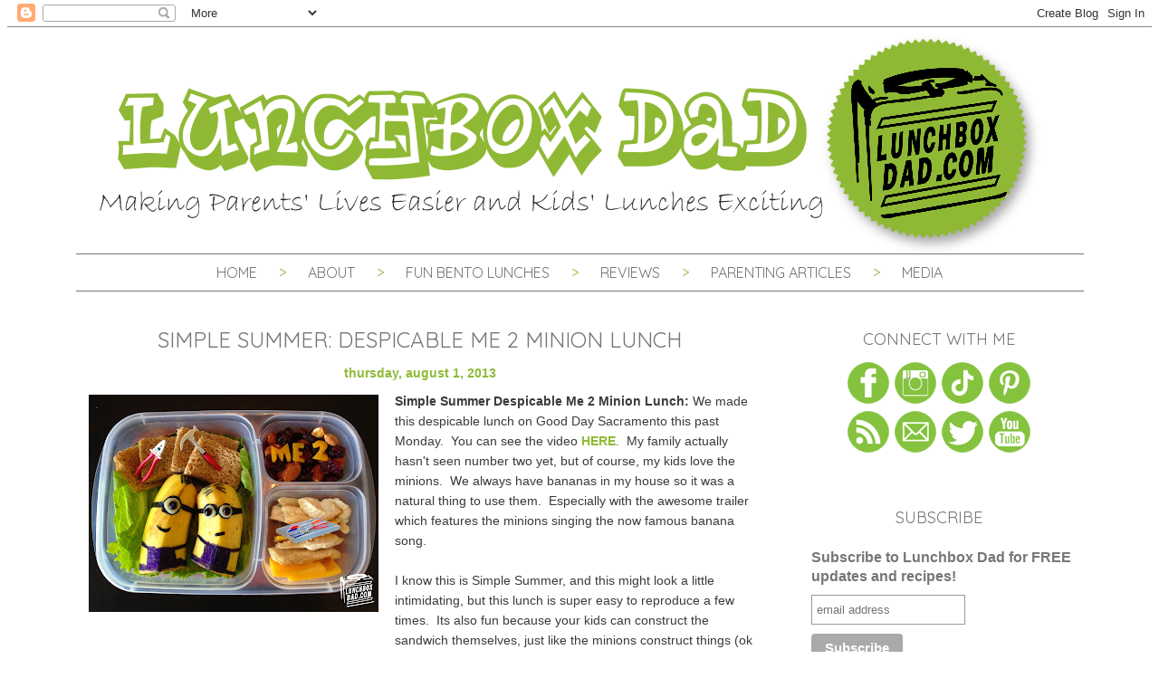

--- FILE ---
content_type: text/html; charset=UTF-8
request_url: https://www.lunchboxdad.com/2013/08/simple-summer-despicable-me-2-lunch.html?showComment=1641807770795
body_size: 18254
content:
<!DOCTYPE html>
<html dir='ltr' xmlns='http://www.w3.org/1999/xhtml' xmlns:b='http://www.google.com/2005/gml/b' xmlns:data='http://www.google.com/2005/gml/data' xmlns:expr='http://www.google.com/2005/gml/expr'>
<head>
<link href='https://www.blogger.com/static/v1/widgets/55013136-widget_css_bundle.css' rel='stylesheet' type='text/css'/>
<!-- Google tag (gtag.js) -->
<script async='async' src='https://www.googletagmanager.com/gtag/js?id=G-TM078KZTZK'></script>
<script>
  window.dataLayer = window.dataLayer || [];
  function gtag(){dataLayer.push(arguments);}
  gtag('js', new Date());

  gtag('config', 'G-TM078KZTZK');
</script>
<meta content='width=device-width,initial-scale=1.0,minimum-scale=1.0,maximum-scale=1.0' name='viewport'/>
<meta content='text/html; charset=UTF-8' http-equiv='Content-Type'/>
<link href='//fonts.googleapis.com/css?family=Raleway:700|Playfair+Display|Quicksand:400,700|Mr+De+Haviland' rel='stylesheet' type='text/css'/>
<meta content='text/html; charset=UTF-8' http-equiv='Content-Type'/>
<meta content='blogger' name='generator'/>
<link href="https://www.lunchboxdad.com/favicon.ico" rel='icon' type='image/x-icon' />
<link href="https://www.lunchboxdad.com/2013/08/simple-summer-despicable-me-2-lunch.html" rel='canonical' />
<link rel="alternate" type="application/atom+xml" title="Lunchbox Dad - Atom" href="https://www.lunchboxdad.com/feeds/posts/default" />
<link rel="alternate" type="application/rss+xml" title="Lunchbox Dad - RSS" href="https://www.lunchboxdad.com/feeds/posts/default?alt=rss" />
<link rel="service.post" type="application/atom+xml" title="Lunchbox Dad - Atom" href="https://www.blogger.com/feeds/7824487378432632505/posts/default" />

<link rel="alternate" type="application/atom+xml" title="Lunchbox Dad - Atom" href="https://www.lunchboxdad.com/feeds/2493640111011592591/comments/default" />
<!--Can't find substitution for tag [blog.ieCssRetrofitLinks]-->
<link href='https://blogger.googleusercontent.com/img/b/R29vZ2xl/AVvXsEhxbQRhUtXIVoeJZxWlbqsG9bPEUUwWMvR1umgECajT-w79fVGyC8y0a6qRyuzqRVeKMxbcPheFgx3MRS2sclvY7KMQ1eSc49sXhyphenhyphen0eY1N5wtPR-77cIy-ipPlePBY5orcbbELoGvIZi-k/s320/Watermark+Despicable+Me+2.jpg.jpg' rel='image_src'/>
<meta content='http://www.lunchboxdad.com/2013/08/simple-summer-despicable-me-2-lunch.html' property='og:url'/>
<meta content='Simple Summer: Despicable Me 2 Minion Lunch' property='og:title'/>
<meta content='At Lunchbox Dad find out about making bento school lunches, parenting tips, parenting products, parenting humor and have fun while doing it!' property='og:description'/>
<meta content='https://blogger.googleusercontent.com/img/b/R29vZ2xl/AVvXsEhxbQRhUtXIVoeJZxWlbqsG9bPEUUwWMvR1umgECajT-w79fVGyC8y0a6qRyuzqRVeKMxbcPheFgx3MRS2sclvY7KMQ1eSc49sXhyphenhyphen0eY1N5wtPR-77cIy-ipPlePBY5orcbbELoGvIZi-k/w1200-h630-p-k-no-nu/Watermark+Despicable+Me+2.jpg.jpg' property='og:image'/>
<title>Lunchbox Dad: Simple Summer: Despicable Me 2 Minion Lunch</title>
<style id='page-skin-1' type='text/css'><!--
/*
-----------------------------------------------
Blog Design Created by Studio Mommy
http://studiomommy.com/
----------------------------------------------- */
/* Variable definitions
====================
<Variable name="bgcolor" description="Page Background Color"
type="color" default="#fff">
<Variable name="textcolor" description="Text Color"
type="color" default="#666">
<Variable name="linkcolor" description="Link Color"
type="color" default="#58a">
<Variable name="pagetitlecolor" description="Blog Title Color"
type="color" default="#666">
<Variable name="descriptioncolor" description="Blog Description Color"
type="color" default="#999">
<Variable name="titlecolor" description="Post Title Color"
type="color" default="#c60">
<Variable name="bordercolor" description="Border Color"
type="color" default="#ccc">
<Variable name="sidebarcolor" description="Sidebar Title Color"
type="color" default="#999">
<Variable name="sidebartextcolor" description="Sidebar Text Color"
type="color" default="#666">
<Variable name="visitedlinkcolor" description="Visited Link Color"
type="color" default="#999">
<Variable name="bodyfont" description="Text Font"
type="font" default="normal normal 100% Century Gothic, Sans-serif">
<Variable name="headerfont" description="Sidebar Title Font"
type="font"
default="normal normal 78% 'Century Gothic',Trebuchet,Arial,Verdana,Sans-serif">
<Variable name="pagetitlefont" description="Blog Title Font"
type="font"
default="normal normal 200% Century Gothic, Sans-serif">
<Variable name="descriptionfont" description="Blog Description Font"
type="font"
default="normal normal 78% 'Century Gothic', Trebuchet, Arial, Verdana, Sans-serif">
<Variable name="postfooterfont" description="Post Footer Font"
type="font"
default="normal normal 78% 'Century Gothic', Trebuchet, Arial, Verdana, Sans-serif">
<Variable name="startSide" description="Side where text starts in blog language"
type="automatic" default="left">
<Variable name="endSide" description="Side where text ends in blog language"
type="automatic" default="right">
*/
/* Use this with templates/template-twocol.html */
body {
background: #ffffff;
margin-top: 0px;
color:#3b3b3b;
font-family: "Century Gothic",CenturyGothic,AppleGothic,sans-serif;
font-size: 14px;
text-align: left;
}
a:link {
color:#90BA37;
text-decoration:none;
font-weight: bold;
}
a:visited {
color:#90BA37;
text-decoration:none;
}
a:hover {
color:#90BA37;
}
a img {
border-width:0;
}
::selection {
background:#767676;
color:#ffffff;
}
::-moz-selection {
background:#767676;
color:#ffffff;
}
/* Header
-----------------------------------------------
*/
#header-wrapper {
background: url() no-repeat;
margin: 0 auto 0px;
}
#header-inner {
background-position: center;
margin-left: auto;
margin-right: auto;
}
#header {
text-align: center;
color:#767676;
}
#header h1 {
margin: -30px 0 0px;
padding: 100px 0px 15px 0px;
line-height:1.2em;
font-family: 'Quicksand', sans-serif;
font-weight:400;
font-size: 56px;
letter-spacing: 0.1em;
text-transform: uppercase;
color:#90BA37;
}
#header a {
color:#90BA37;
text-decoration:none;
font-weight:400;
}
#header a:hover {
color:#90BA37;
}
#header .description {
margin:0 0px 15px 0px;
padding:0 0px 15px;
max-width:100%;
letter-spacing:0em;
line-height: 1.4em;
font-family: 'Quicksand', sans-serif;
color: #767676;
font-size: 20px;
text-transform:lowercase;
}
#header img {
margin-left: auto;
margin-right: auto;
}
/* Menu-Bar
----------------------------------------------- */
.PageList {
background: #ffffff;
font-family: 'Quicksand', sans-serif;
font-weight:400;
font-size: 16px;
text-align: center;
text-transform: uppercase;
margin-bottom: 30px;
padding-bottom: 10px;
padding-top: 10px;
border-top:1px solid #767676;
border-bottom:1px solid #767676;
}
.PageList a,
.PageList a:link,
.PageList a:visited {
color: #767676;
padding: 0 20px;
font-weight:400;
}
.PageList a:hover  {
background: none;
text-decoration: underline;
}
.PageList li {
display:inline !important;
float:none !important;
}
.PageList li.selected a {
font-weight:400;
}
.PageList li:after {
content: ">";
color: #90BA37;
}
.crosscol .PageList LI, .footer .PageList LI {
float: left;
list-style: none outside none;
margin: 0em;
padding-right: 0em;
}
.PageList li:last-child:after{
content: "";
}
/* Outer-Wrapper
----------------------------------------------- */
#outer-wrapper {
background: #ffffff;
width: 1113px;
margin:0 auto;
padding:0px 0 10px 0;
text-align:left;
font-family: "Century Gothic",CenturyGothic,AppleGothic,sans-serif;
font-size:14px;
}
#main-wrapper {
width: 740px;
padding-left: 10px;
float: left;
word-wrap: break-word; /* fix for long text breaking sidebar float in IE */
overflow: hidden;     /* fix for long non-text content breaking IE sidebar float */
}
#sidebar-wrapper {
width: 300px;
padding-right: 10px;
float: right;
word-wrap: break-word; /* fix for long text breaking sidebar float in IE */
overflow: hidden;      /* fix for long non-text content breaking IE sidebar float */
}
/* Search Button
----------------------------------------------- */
input.gsc-search-button {
background: #767676;
border: none;
shadow: none;
padding-top: 7px;
padding-bottom: 6px;
color: #ffffff;
font-family: 'Quicksand', sans-serif;
font-weight:400 !important;
font-size:14px !important;
text-transform:uppercase;
letter-spacing:0em;
}
input.gsc-search-button:hover {
text-decoration:underline;
}
input.gsc-input {
padding: 7px 6px 6px 6px !important;
background: #ffffff;
border: 1px solid #767676 !important;
}
/* Social Media Icons
----------------------------------------------- */
.facebook2 {
float:left;
display: block;
width: 45px;
height: 45px;
background: url('//i1197.photobucket.com/albums/aa429/mommyssweetthings/royal%20diamonds/facebook.png~original');
}
.facebook2:hover{
background-position: -45px 0;
}
.twitter2 {
display: block;
float:left;
width: 45px;
height: 45px;
background: url('//i1197.photobucket.com/albums/aa429/mommyssweetthings/royal%20diamonds/twitter.png~original');
}
.twitter2:hover{
background-position: -45px 0;
}
.pinterest2 {
float: left;
display: block;
width: 45px;
height: 45px;
background: url('//i1197.photobucket.com/albums/aa429/mommyssweetthings/royal%20diamonds/pinterest.png~original');
}
.pinterest2:hover{
background-position: -45px 0;
}
.instagram2 {
float: left;
display: block;
width: 45px;
height: 45px;
background: url('//i1197.photobucket.com/albums/aa429/mommyssweetthings/royal%20diamonds/instagram.png~original');
}
.instagram2:hover{
background-position: -45px 0;
}
.google-plus2 {
float: left;
display: block;
width: 45px;
height: 45px;
background: url('//i1197.photobucket.com/albums/aa429/mommyssweetthings/royal%20diamonds/google.png~original');
}
.google-plus2:hover{
background-position: -45px 0;
}
/* Headings
----------------------------------------------- */
h2 {
padding:7px;
font-family: 'Mr De Haviland', cursive;
line-height: 1.2em;
text-transform:none;
color:#fdc4c2;
font-size: 45px;
font-weight: 400;
}
.sidebar h2 {
margin:0em 0 .75em;
padding: 12px 0 0 0px;
font-family: 'Quicksand', sans-serif;
font-weight:400;
line-height: 1.2em !important;
text-transform: uppercase;
text-align: center;
letter-spacing: 0em;
color:#767676;
font-size: 18px;
}
/* Posts
----------------------------------------------- */
h2.date-header {
margin: 5px 0 5px;
background: #ffffff;
color: #90BA37;
font-size: 14px;
font-family: "Century Gothic",CenturyGothic,AppleGothic,sans-serif;
text-transform: lowercase;
text-align: center;
font-weight:bold;
letter-spacing:0em;
}
.post {
margin:.5em 0 0em;
border-bottom:0px solid #dddddd;
padding-bottom:0em;
}
.PopularPosts img {
border-radius: 50px;
}
.post h3 {
margin:.25em 0 0;
font-size:24px;
font-weight:400;
line-height:1.4em;
color:#767676;
font-family: 'Quicksand', sans-serif;
text-transform: uppercase;
text-align: center;
}
.post h3 a, .post h3 a:visited, .post h3 strong {
display:block;
text-decoration:none;
color:#767676;
font-weight:400;
}
.post h3 strong, .post h3 a:hover {
color:#90BA37;
}
.post-body {
margin:0 0 .75em;
line-height:1.6em;
}
.post-body blockquote {
line-height:1.6em;
}
.post-footer {
margin: .75em 0 4em;
color:#767676;
text-transform:uppercase;
letter-spacing: 0em;
font-size: 14px;
line-height: 1.4em;
text-align: center;
}
.post-footer-line.post-footer-line-1,
.post-footer-line.post-footer-line-2 {
text-transform:lowercase;
}
.post-footer-line.post-footer-line-2 {
padding-bottom:0px;
}
.comment-link {
margin-left:.6em;
}
.post img, table.tr-caption-container {
padding:4px;
max-width: 715px;
}
.icon-action {
width:18px !important;
height:18px !important;
}
.tr-caption-container img {
border: none;
padding: 0;
}
.post blockquote {
background: #f5f5f5;
margin: .5em 10px;
padding: 25px;
quotes: "\201C""\201D""\2018""\2019";
}
blockquote:before {
content: open-quote;
font-size: 4em;
font-family: 'Old Standard TT', serif;
line-height: 0.1em;
margin-right: 0.25em;
vertical-align: -0.4em;
}
.post blockquote p {
margin:.75em 0;
}
/* Comments
----------------------------------------------- */
#comments h4 {
margin:1em 0;
font-weight: bold;
line-height: 1.4em;
text-transform:uppercase;
letter-spacing:.2em;
color: #999999;
}
#comments-block {
margin:1em 0 1.5em;
line-height:1.6em;
}
#comments-block .comment-author {
margin:.5em 0;
}
#comments-block .comment-body {
margin:.25em 0 0;
}
#comments-block .comment-footer {
margin:-.25em 0 2em;
line-height: 1.4em;
text-transform:uppercase;
letter-spacing:.1em;
}
#comments-block .comment-body p {
margin:0 0 .75em;
}
.deleted-comment {
font-style:italic;
color:gray;
}
#blog-pager-newer-link {
float: left;
background:#767676;
padding:7px;
}
#blog-pager-newer-link a {
color:#ffffff;
font-family: 'Quicksand', sans-serif;
font-weight:400 !important;
font-size:14px !important;
text-transform:uppercase;
}
#blog-pager-newer-link a:hover {
text-decoration:underline;
}
#blog-pager-older-link {
float: right;
background:#767676;
padding:7px;
}
#blog-pager-older-link a {
color:#ffffff;
font-family: 'Quicksand', sans-serif;
font-weight:400 !important;
font-size:14px !important;
text-transform:uppercase;
}
#blog-pager-older-link a:hover {
text-decoration:underline;
}
#blog-pager {
text-align: center;
}
.feed-links {
clear: both;
line-height: 2.5em;
}
/* Sidebar Content
----------------------------------------------- */
.sidebar {
color: #767676;
line-height: 1.5em;
}
.sidebar ul {
list-style:none;
margin:0 0 0;
padding:0 0 0;
}
.sidebar li {
margin:0;
padding-top:0;
padding-right:0;
padding-bottom:.25em;
padding-left:15px;
line-height:1.5em;
}
.sidebar .widget, .main .widget {
margin:0 0 1.5em;
padding:0 0 1.5em;
}
.main .Blog {
border-bottom-width: 0;
}
/* Subscribe
----------------------------------------------- */
.FollowByEmail {
border-top:1px solid #767676;
border-bottom:1px solid #767676;
background:#Ffffff;
}
.FollowByEmail  .title {
margin-left:10px;
margin-right:10px;
font-size:22px;
}
.FollowByEmail .follow-by-email-inner .follow-by-email-address {
margin-left: 0px;
padding:5px;
width:96% !important;
text-align:center;
font-family: 'Quicksand', sans-serif;
font-weight:400 !important;
font-size:14px !important;
text-transform:uppercase;
}
.FollowByEmail .follow-by-email-inner .follow-by-email-submit {
border-radius:0px !important;
width:100% !important;
margin-left: 0px !important;
background: #767676 !important;
font-family: 'Quicksand', sans-serif;
font-weight:400 !important;
font-size:14px !important;
text-transform:uppercase;
padding-top: 7px !important;
padding-bottom:25px !important;
}
.follow-by-email-submit:hover{
margin-right: 5px !important;
text-decoration:underline;
}
/* Profile
----------------------------------------------- */
.profile-img {
float: left;
margin-top: 0;
margin-right: 5px;
margin-bottom: 5px;
margin-left: 0;
padding: 4px;
border: 1px solid #cccccc;
}
.profile-data {
margin:0;
text-transform:uppercase;
letter-spacing:.1em;
font-family: "Century Gothic",CenturyGothic,AppleGothic,sans-serif;
font-size:14px;
color: #999999;
font-weight: bold;
line-height: 1.6em;
}
.profile-datablock {
margin:.5em 0 .5em;
}
.profile-textblock {
margin: 0.5em 0;
line-height: 1.6em;
}
.profile-link {
font-family: "Century Gothic",CenturyGothic,AppleGothic,sans-serif;
font-size:14px;
text-transform: none;
letter-spacing: .1em;
}
.profile-name-link {
text-transform:none;
}
/* Footer
----------------------------------------------- */
#footer {
width:1113px;
font-family: "Century Gothic",CenturyGothic,AppleGothic,sans-serif;
clear:both;
margin:0 auto;
padding-top:5px;
line-height: 1.6em;
text-align: center;
padding-bottom: 30px;
}
#footer-wrapper .widget {
color: #767676;
font-size: 14px;
font-family: "Century Gothic",CenturyGothic,AppleGothic,sans-serif;
padding-bottom:20px;
}
#footer h2 {
font-size:20px;
font-weight:400;
line-height:1.4em;
color:#767676;
letter-spacing: 0;
font-family: 'Quicksand', sans-serif;
text-transform: uppercase;
}
/* Full CSS for Responsive blogger template  */
/*-------------------------------------------------------------------*/
/* Laptops and Desktops */
@media only screen and (max-width : 1280px) {
/* The following css will be rendered if device width is less than 1280px */
}
/* Tablets (Landscape) */
@media only screen and (max-width : 1024px) {
/* The following css will be rendered if device width is less than 1024px */
#header{text-align:center;margin:-25px 0 0 0;padding: 0px 10px 10px;width:auto;height:auto;}
#sidebar-wrapper{width:100%;margin-left:10px;}
.sidebar{margin-left:20px;}
.FollowByEmail .follow-by-email-inner .follow-by-email-address {max-width:100%;}
.FollowByEmail .follow-by-email-inner .follow-by-email-submit{}
#container{width:100%;background:none;padding-top:0;}
#content-wrapper{width:auto;padding:0 5px;}
#mainout-wrapper{width:100%;margin-top:2px;}
#main-wrapper{width:100%;padding:0;}
#navigation{display:none;}
.PageList {width:50}
#outer-wrapper{width:100%;}
#footer{width:100%;}
}
/* Tablets (Portrait) */
@media only screen and (max-width : 768px) {
/* The following css will be rendered if device width is less than 768px */
#sidebar-wrapper{width:100%;margin-left:10px;}
.sidebar{margin-left:20px;}
#container{width:100%;background:none;padding-top:0;}
#content-wrapper{width:auto;padding:0 5px;}
#mainout-wrapper{width:75%;margin-top:2px;}
#main-wrapper{width:100%;padding:0;}
#navigation{display:none;}
.PageList {width:100%;}
#footer{width:100%;}
}
/* Small Tablet */
@media only screen and (max-width : 640px) {
/* The following css will be rendered if device width is less than 640px */
#header h1 {font-size:45px;letter-spacing:.1em;margin-top:-45px;}
#header .description {width:100%;line-height:1.2em;font-size:16px;}
#sidebar-wrapper{width:100%;margin-left:10px;}
.sidebar{margin-left:20px;}
#container{width:100%;background:none;padding-top:0;}
#content-wrapper{width:auto;padding:0 5px;}
#mainout-wrapper{width:75%;margin-top:2px;}
#navigation{display:none;}
.PageList {width:100%;}
#outer-wrapper{width:100%;}
#main-wrapper{width:100%;padding:0;}
#footer{width:100%;}
.post img, table.tr-caption-container{width:100%;}
}
/* Mobiles (iPhone Landscape) */
@media only screen and (max-width:480px) {
/* The following css will be rendered if device width is less than 480px */
#header{text-align:center;margin:0px;padding:0 10px;width:auto;height:auto;}
#header h1 {font-size:35px;letter-spacing:0em;margin-top:-25px;}
#sidebar-wrapper{width:100%;margin-left:10px;}
.sidebar{margin-left:20px;font-size:70%}
#container{width:100%;background:none;padding-top:0;}
#content-wrapper{width:auto;padding:0 5px;}
#mainout-wrapper{width:100%;margin-top:2px;}
#main-wrapper{width:100%;padding:0;}
#navigation{display:none;}
.PageList{width:100%;font-size:70%;}
#footer{width:100%;}
.post img, table.tr-caption-container{width:90%;}
.post-footer{width:100%;font-size:70%;line-height:1.4;}
.post-body{width:100%;font-size:70%;line-height:1.6;position:relative;color:#767676;padding-bottom:25px;}
.post blockquote{}
.feed-links{font-size:70%;}
.home-link{font-size:95%;}
.facebook{width:200px;display:block;padding:5px;margin-bottom:5px;font-size:80%;}
.twitter{width:200px;display:block;padding:5px;margin-bottom:5px;font-size:80%;}
.pinterest{width:200px;display:block;padding:5px;margin-bottom:5px;font-size:80%;}
}
/* Mobiles (iPhone Portrait) */
@media screen and (max-width:320px){
#header{text-align:center;margin:0px;padding:0px;width:auto;height:auto;}
#header h1 {font-size:35px;letter-spacing:0em;margin-top:-25px;}
#sidebar-wrapper{width:100%;margin-left:10px;}
.sidebar{margin-left:20px;font-size:100%;}
#container{width:100%;background:none;padding-top:0;}
#content-wrapper{width:auto;padding:0 10px;}
#mainout-wrapper{width:100%;margin-top:2px;}
#main-wrapper{width:100%;padding:0;}
.PageList {width:100%;font-size:100%;}
#footer{width:100%;}
.post img, table.tr-caption-container{width:90%;}
.post-footer{width:100%;font-size:100%;}
.post-body{width:100%;font-size:100%;line-height:1.6;position:relative;color:#767676;padding-bottom:25px;}
.facebook{width:100%;font-size:100%;margin-right:10px;}
.twitter{width:100%;font-size:100%;margin-right:10px;}
.pinterest{width:100%;font-size:100%;margin-right:10px;}
.post blockquote{font-size:100%;}
.feed-links{font-size:90%;}
}
/*---------CSS for small screen end-------------*/
/*-----------CSS for all Smartphones------------*/
.mobile #header{text-align:center;margin:auto;padding:0 5px 5px;width:auto;height:auto;}
.mobile #header h1 {font-size:35px;letter-spacing:0em;margin-top:-40px;}
.mobile #header .description {width:100%;line-height:1.2em;font-size:16px;}
.mobile #container{width:100%;background:none;padding-top:0;}
.mobile #content-wrapper{width:auto;padding:0 5px;margin-top:10px;}
.mobile #mainout-wrapper{width:100%;margin-top:2px;}
.mobile #main-wrapper{width:100%;padding:0;}
.mobile #navigation{display:none;}
.mobile #outer-wrapper{width:100%;margin:10px 0 0 auto;text-align:left;}
.mobile h2.post-title,.mobile .comments h4{margin:.75em 0 0;}
.mobile .post{padding-bottom:0px;}
.mobile .post-body{width:100%;line-height:1.4;position:relative;color:#767676;padding-bottom:25px;}
.mobile .post-header{margin:0 0 1.5em;line-height:1.6;}
.mobile .post-body .tr-caption-container,.mobile .Profile img,.mobile .Image img,.mobile .BlogList .item-thumbnail img{padding:5px;background:#ffffff;color:#767676;}
.mobile .post-body img{width:auto;height:auto;}
.mobile .post-body .tr-caption-container img{padding:0;background:transparent;border:none;-moz-box-shadow:0 0 0 rgba(0,0,0,.1);-webkit-box-shadow:0 0 0 rgba(0,0,0,.1);box-shadow:0 0 0 rgba(0,0,0,.1);width:100%;height:100%;}
.mobile .post-footer{line-height:1.6;font-size:90%;}
.mobile .breadcrumbs{display:none;}
.mobile #sidebar-wrapper{float:right;padding:0 10px;margin:10px 0 0 10px;width:100%;}
.mobile .sidebar{margin-left:5px;padding:0 10px;}
.mobile #comment-zone,.mobile .comments,.mobile #gcontainer,.mobile .Cba,.mobile comment-form{width:100%;max-width:99%;margin-right:20px;}
.mobile .post blockquote{line-height:1.4;}
.mobile .footer{width:100%;}
.mobile #footer-wrapper,.mobile #footer,.mobile .footer,.mobile .footer .widget{width:auto;padding-right:10px;}
.mobile #credit{padding-left:10px;}
.mobile .PageList{width:100%;height:40px;padding-bottom:10px;}
.mobile .post img, table.tr-caption-container{width:100%;}
.mobile #PageList1_select {background:#ffffff;border:0;-webkit-appearance: normal;-moz-appearance: normal;text-align: center;height: 40px;border-radius: 0;color:#767676;font-family: 'Quicksand', sans-serif;font-size:16px;text-transform:uppercase;}
span.pagelist-arrow{display:none;}
.mobile .facebook{width:200px;display:block;padding:5px;margin-bottom:5px;}
.mobile .twitter{width:200px;display:block;padding:5px;margin-bottom:5px;}
.mobile .pinterest{width:200px;display:block;padding:5px;margin-bottom:5px;}
/*CUSTOM CONTACT FORM */
.contact-form-widget {
margin-left:auto;
margin-right:auto;
width: 600px;
max-width: 100%;
padding: 0px;
color: #000;
}
.fm_name, .fm_email {
float:left;
padding:5px;
width:48%
}
.fm_message {
padding:5px;
}
.contact-form-name, .contact-form-email {
width: 100%;
max-width: 100%;
margin-bottom: 10px;
height:40px;
padding:10px;
font-size:16px;
}
.contact-form-email-message {
width:100%;
max-width: 100%;
height:100px;
margin-bottom:10px;
padding:10px;
font-size:16px;
}
.contact-form-button-submit {
border-color: #C1C1C1;
background: #E3E3E3;
color: #585858;
width: 20%;
max-width: 20%;
margin-bottom: 10px;
height:30px;
font-size:16px;
}
.contact-form-button-submit:hover{
background: #ffffff;
color: #000000;
border: 1px solid #FAFAFA;
}

--></style>
<link href='https://www.blogger.com/dyn-css/authorization.css?targetBlogID=7824487378432632505&amp;zx=e837650f-574f-4fe4-9400-399369aa46fd' media='none' onload='if(media!=&#39;all&#39;)media=&#39;all&#39;' rel='stylesheet'/><noscript><link href='https://www.blogger.com/dyn-css/authorization.css?targetBlogID=7824487378432632505&amp;zx=e837650f-574f-4fe4-9400-399369aa46fd' rel='stylesheet'/></noscript>
<meta name='google-adsense-platform-account' content='ca-host-pub-1556223355139109'/>
<meta name='google-adsense-platform-domain' content='blogspot.com'/>

<!-- data-ad-client=ca-pub-3248734897766277 -->

</head>
<body class='loading'>
<div class='navbar section' id='navbar'><div class='widget Navbar' data-version='1' id='Navbar1'><script type="text/javascript">
    function setAttributeOnload(object, attribute, val) {
      if(window.addEventListener) {
        window.addEventListener('load',
          function(){ object[attribute] = val; }, false);
      } else {
        window.attachEvent('onload', function(){ object[attribute] = val; });
      }
    }
  </script>
<div id="navbar-iframe-container"></div>
<script type="text/javascript" src="https://apis.google.com/js/platform.js"></script>
<script type="text/javascript">
      gapi.load("gapi.iframes:gapi.iframes.style.bubble", function() {
        if (gapi.iframes && gapi.iframes.getContext) {
          gapi.iframes.getContext().openChild({
              url: 'https://www.blogger.com/navbar/7824487378432632505?po\x3d2493640111011592591\x26origin\x3dhttp://www.lunchboxdad.com',
              where: document.getElementById("navbar-iframe-container"),
              id: "navbar-iframe"
          });
        }
      });
    </script><script type="text/javascript">
(function() {
var script = document.createElement('script');
script.type = 'text/javascript';
script.src = '//pagead2.googlesyndication.com/pagead/js/google_top_exp.js';
var head = document.getElementsByTagName('head')[0];
if (head) {
head.appendChild(script);
}})();
</script>
</div></div>
<div id='outer-wrapper'><div id='wrap2'>
<!-- skip links for text browsers -->
<span id='skiplinks' style='display:none;'>
<a href='#main'>skip to main </a> |
      <a href='#sidebar'>skip to sidebar</a>
</span>
<div id='header-wrapper'>
<div class='header section' id='header'><div class='widget Header' data-version='1' id='Header1'>
<div id='header-inner'>
<a href="https://www.lunchboxdad.com/" style='display: block'>
<img alt='Lunchbox Dad' height='250px; ' id='Header1_headerimg' src='https://blogger.googleusercontent.com/img/b/R29vZ2xl/AVvXsEiOz-ZqqZhzVyESXveMidl639xByPv362rVd_lHQes5F5Lceju9A1FSvK9QvYEfGkKJrIkDypzlqXA0wNEAogyQ5h2nI4gx0rH5DA8zfh9-23-8NK5qSjesAcu8zE4tnfafeGcwpLF8pEia/s1600/header1.png' style='display: block' width='1111px; '/>
</a>
</div>
</div></div>
</div>
<div id='content-wrapper'>
<div id='crosscol-wrapper' style='text-align:center'>
<div class='crosscol section' id='crosscol'><div class='widget PageList' data-version='1' id='PageList1'>
<h2>Pages</h2>
<div class='widget-content'>
<ul>
<li>
<a href="https://www.lunchboxdad.com/">Home</a>
</li>
<li>
<a href="https://www.lunchboxdad.com/p/i-want-to-help.html">About </a>
</li>
<li>
<a href='https://www.lunchboxdad.com/search?q=%23lbdbento'>Fun Bento Lunches</a>
</li>
<li>
<a href='https://www.lunchboxdad.com/search/label/review'>Reviews</a>
</li>
<li>
<a href='https://www.lunchboxdad.com/search?q=%23fatherhood'>Parenting Articles</a>
</li>
<li>
<a href="https://www.lunchboxdad.com/p/in-news.html">Media</a>
</li>
</ul>
<div class='clear'></div>
</div>
</div></div>
</div>
<div id='main-wrapper'>
<div class='main section' id='main'><div class='widget Blog' data-version='1' id='Blog1'>
<div class='blog-posts hfeed'>
<!--Can't find substitution for tag [defaultAdStart]-->
<div class='post-outer'>
<div class='post hentry'>
<a name='2493640111011592591'></a>
<h3 class='post-title entry-title'>
Simple Summer: Despicable Me 2 Minion Lunch
</h3>
<div class='post-header'>
<div class='post-header-line-1'></div>

          <div class="date-outer">
        
<h2 class='date-header'><span>Thursday, August 1, 2013</span></h2>

          <div class="date-posts">
        
</div>
<div class='post-body entry-content' id='post-body-2493640111011592591'>
<div dir="ltr" style="text-align: left;" trbidi="on">
<div class="separator" style="clear: both; text-align: center;">
<a href="https://blogger.googleusercontent.com/img/b/R29vZ2xl/AVvXsEhxbQRhUtXIVoeJZxWlbqsG9bPEUUwWMvR1umgECajT-w79fVGyC8y0a6qRyuzqRVeKMxbcPheFgx3MRS2sclvY7KMQ1eSc49sXhyphenhyphen0eY1N5wtPR-77cIy-ipPlePBY5orcbbELoGvIZi-k/s1600/Watermark+Despicable+Me+2.jpg.jpg" imageanchor="1" style="clear: left; float: left; margin-bottom: 1em; margin-right: 1em;"><img alt="Despicable Me 2 minion kids lunch" border="0" height="240" src="https://blogger.googleusercontent.com/img/b/R29vZ2xl/AVvXsEhxbQRhUtXIVoeJZxWlbqsG9bPEUUwWMvR1umgECajT-w79fVGyC8y0a6qRyuzqRVeKMxbcPheFgx3MRS2sclvY7KMQ1eSc49sXhyphenhyphen0eY1N5wtPR-77cIy-ipPlePBY5orcbbELoGvIZi-k/s320/Watermark+Despicable+Me+2.jpg.jpg" title="Lunchbox Dad Despicable Me minion bento lunch" width="320" /></a></div>
<span style="font-family: Arial, Helvetica, sans-serif;"><b>Simple Summer Despicable Me 2 Minion Lunch:</b> We made this despicable lunch on Good Day Sacramento this past Monday. &nbsp;You can see the video <a href="http://gooddaysacramento.cbslocal.com/video/9141601-lunch-box-dad/" target="_blank">HERE</a>. &nbsp;My family actually hasn't seen number two yet, but of course, my kids love the minions. &nbsp;We always have bananas in my house so it was a natural thing to use them. &nbsp;Especially with the awesome trailer which features the minions singing the now famous banana song.</span><br />
<span style="font-family: Arial, Helvetica, sans-serif;"><br /></span>
<span style="font-family: Arial, Helvetica, sans-serif;">I know this is Simple Summer, and this might look a little intimidating, but this lunch is super easy to reproduce a few times. &nbsp;Its also fun because your kids can construct the sandwich themselves, just like the minions construct things (ok they destroy things too sometimes). &nbsp;This was made in an <a href="http://easylunchboxes.com/">Easy Lunch Boxes</a>&nbsp;container. &nbsp;So have fun with this lunch and don't forget we are in the middle of 5 Weeks of Free as well!</span><br />
<span style="font-family: Arial, Helvetica, sans-serif;"><br /></span>
<br />
<div style="text-align: center;">
<b><span style="font-family: Arial, Helvetica, sans-serif;">Ingredients:</span></b></div>
<div style="text-align: center;">
<span style="font-family: Arial, Helvetica, sans-serif;">--1 banana cut in half with the ends cut off</span></div>
<div style="text-align: center;">
<span style="font-family: Arial, Helvetica, sans-serif;">--Blue and black markers</span></div>
<div style="text-align: center;">
<span style="font-family: Arial, Helvetica, sans-serif;">--2 pieces of Nori (dried seaweed) cut in the shape of goggles as shown</span></div>
<div style="text-align: center;">
<span style="font-family: Arial, Helvetica, sans-serif;">--3 small circles of white cheese for eyes</span></div>
<div style="text-align: center;">
<span style="font-family: Arial, Helvetica, sans-serif;">--3 small pieces of raisins for eyes</span></div>
<div style="text-align: center;">
<span style="font-family: Arial, Helvetica, sans-serif;">--1 piece of lettuce for the background</span></div>
<div style="text-align: center;">
<span style="font-family: Arial, Helvetica, sans-serif;">--1 slice of whole wheat bread cut in four squares</span></div>
<div style="text-align: center;">
<span style="font-family: Arial, Helvetica, sans-serif;">--1 handful of trail mix</span></div>
<div style="text-align: center;">
<span style="font-family: Arial, Helvetica, sans-serif;">--1 serving of grilled chicken cut into strips</span></div>
<div style="text-align: center;">
<span style="font-family: Arial, Helvetica, sans-serif;">--1 slice of cheese cut into squares</span></div>
<div style="text-align: center;">
<span style="font-family: Arial, Helvetica, sans-serif;">--Cheese cut into "ME 2" as shown</span></div>
<div style="text-align: center;">
<span style="font-family: Arial, Helvetica, sans-serif;">--Tool shaped stickers for decoration, if desired</span></div>
<div style="text-align: center;">
<span style="font-family: Arial, Helvetica, sans-serif;"><br /></span></div>
<div style="text-align: center;">
<b><span style="font-family: Arial, Helvetica, sans-serif;">Directions:</span></b></div>
<div style="text-align: center;">
<div style="text-align: left;">
<span style="font-family: Arial, Helvetica, sans-serif;">1. &nbsp;Draw blue overalls on the bananas. &nbsp;They are shaped like an "H". &nbsp;Wrap nori goggles around them first, then place white cheese on top, with the raisin pieces put on after that. &nbsp;Moisten the nori on the back to get it to stay on the banana. &nbsp;You may use a piece of toothpick to hold each eye in place if you choose. &nbsp;Finish the bananas by drawing black hair with a marker and mouths as shown.</span></div>
</div>
<div style="text-align: center;">
<div style="text-align: left;">
<span style="font-family: Arial, Helvetica, sans-serif;"><br /></span></div>
</div>
<div style="text-align: center;">
<div style="text-align: left;">
<span style="font-family: Arial, Helvetica, sans-serif;">2. &nbsp;Place lettuce in your container. &nbsp;Put the banana minions on top and place the pieces of bread above them.</span></div>
</div>
<div style="text-align: center;">
<div style="text-align: left;">
<span style="font-family: Arial, Helvetica, sans-serif;"><br /></span></div>
</div>
<div style="text-align: center;">
<div style="text-align: left;">
<span style="font-family: Arial, Helvetica, sans-serif;">3. &nbsp;Use a side dish for the trail mix (I used almonds and dried cranberries). &nbsp;Arrange the cheese letters and number to spell out "ME 2." &nbsp;For simplicity you may use tool stickers in the place of these letters.</span></div>
</div>
<div style="text-align: center;">
<div style="text-align: left;">
<span style="font-family: Arial, Helvetica, sans-serif;"><br /></span></div>
</div>
<div style="text-align: center;">
<div style="text-align: left;">
<span style="font-family: Arial, Helvetica, sans-serif;">4. &nbsp;In another side dish alternative chicken strips and cheese. &nbsp;Stick tool stickers to toothpicks and insert in lunch wherever you want to decorate.</span></div>
</div>
<div style="text-align: center;">
<div style="text-align: left;">
<span style="font-family: Arial, Helvetica, sans-serif;"><br /></span></div>
</div>
<div style="text-align: center;">
<div style="text-align: left;">
<span style="font-family: Arial, Helvetica, sans-serif;">Thanks for following me during the Simple Summer series. &nbsp;Make sure and enter now for your chance to win a yubo lunchbox and check back next week for another great giveaway. &nbsp;Follow me on Twitter and Facebook. &nbsp;Why? &nbsp;Because I post a ton of great ideas and tweet out some more interesting recipes from some of my talented lunch making friends. &nbsp;You don't want to miss what happens on there!</span></div>
<div style="text-align: left;">
<span style="background-color: white; color: #49494a; font-family: Arial, Helvetica, 'Nimbus Sans L', 'Liberation Sans', FreeSans, sans-serif; font-size: xx-small; line-height: 19.5px;">#lbdbento</span></div>
</div>
</div>
<div style='clear: both;'></div>
</div>
<div class='post-footer'>
<div class='post-footer-line post-footer-line-1'><span class='post-author vcard'>
Posted by
<span class='fn'>Beau</span>
</span>
<span class='post-timestamp'>
at
<a class='timestamp-link' href="https://www.lunchboxdad.com/2013/08/simple-summer-despicable-me-2-lunch.html" rel='bookmark' title='permanent link'><abbr class='published' title='2013-08-01T10:00:00-05:00'>10:00&#8239;AM</abbr></a>
</span>
<span class='post-comment-link'>
</span>
<span class='post-icons'>
<span class='item-control blog-admin pid-231752892'>
<a href='https://www.blogger.com/post-edit.g?blogID=7824487378432632505&postID=2493640111011592591&from=pencil' title='Edit Post'>
<img alt='' class='icon-action' height='18' src='//img2.blogblog.com/img/icon18_edit_allbkg.gif' width='18'/>
</a>
</span>
</span>
</div>
<div class='post-footer-line post-footer-line-2'><span class='post-labels'>
Labels:
<a href="https://www.lunchboxdad.com/search/label/bento" rel='tag'>bento</a>,
<a href="https://www.lunchboxdad.com/search/label/despicable%20me" rel='tag'>despicable me</a>,
<a href="https://www.lunchboxdad.com/search/label/despicable%20me%202" rel='tag'>despicable me 2</a>,
<a href="https://www.lunchboxdad.com/search/label/easy%20family%20lunches" rel='tag'>easy family lunches</a>,
<a href="https://www.lunchboxdad.com/search/label/easy%20kids%20lunch" rel='tag'>easy kids lunch</a>,
<a href="https://www.lunchboxdad.com/search/label/easy%20kids%20lunches" rel='tag'>easy kids lunches</a>,
<a href="https://www.lunchboxdad.com/search/label/easy%20lunch%20boxes" rel='tag'>easy lunch boxes</a>,
<a href="https://www.lunchboxdad.com/search/label/minions" rel='tag'>minions</a>,
<a href="https://www.lunchboxdad.com/search/label/tools" rel='tag'>tools</a>
</span>
</div>
<div class='post-footer-line post-footer-line-3'>
<div class='sharethis-inline-share-buttons post-share-buttons goog-inline-block'>
</div>
<span class='post-location'>
</span>
</div>
</div>
</div>
<div class='comments' id='comments'>
<a name='comments'></a>
<div id='backlinks-container'>
<div id='Blog1_backlinks-container'>
</div>
</div>
</div>
</div>

        </div></div>
      
<!--Can't find substitution for tag [adEnd]-->
</div>
<div class='blog-pager' id='blog-pager'>
<span id='blog-pager-newer-link'>
<a class='blog-pager-newer-link' href="https://www.lunchboxdad.com/2013/08/simple-summer-easy-lunch-punch-meals.html" id='Blog1_blog-pager-newer-link' title='Newer Post'>Newer Post</a>
</span>
<span id='blog-pager-older-link'>
<a class='blog-pager-older-link' href="https://www.lunchboxdad.com/2013/07/despicable-me-2-lunch-video-tutorial.html" id='Blog1_blog-pager-older-link' title='Older Post'>Older Post</a>
</span>
<a class='home-link' href="https://www.lunchboxdad.com/">Home</a>
</div>
<div class='clear'></div>
<div class='post-feeds'>
</div>
</div></div>
</div>
<div id='sidebar-wrapper'>
<div class='sidebar section' id='sidebar'><div class='widget HTML' data-version='1' id='HTML4'>
<h2 class='title'>Connect with me</h2>
<div class='widget-content'>
<div style="text-align: center;">
<a href="https://facebook.com/lunchboxdad" imageanchor="1" target="_blank"><img border="0" src="https://blogger.googleusercontent.com/img/b/R29vZ2xl/AVvXsEj0g-Hl6WiPQUapHEKQYA5eG7aSS6riTBTBrZPo3InsNJyPYEl7cag09k2icWtMH9ofEiV2NCbZ8SvhiuqN3JB529Jj_6KfMkUDKRoDlytL5q-4nUEwLq71NXMO4Kp8FtkF0t6BBhAZ6Mar/s1600/facebook.png" /></a>
<a href="https://instagram.com/lunchboxdad" imageanchor="1" target="_blank"><img border="0" src="https://blogger.googleusercontent.com/img/b/R29vZ2xl/AVvXsEgA4y5ktG6J0M9USu39R4N27oqqPkH_T0HQ7utw1Br2dEtqPu_UNY90IGD6v_HBmhdNSomrkkCt3tO7tKy9zm-yomliHcasujzidto3-2EBsnxqNAeLts96sVAr2zFnbm47O4bqmwHBbFOx/s1600/instagram.png" /></a>
<a href="https://www.tiktok.com/@lunchboxdad" imageanchor="1" ><img border="0" src="https://blogger.googleusercontent.com/img/b/R29vZ2xl/AVvXsEjIgOVvWkV8EaVlkXAapm6WJW8j1Vqh_SVRfXmG_1pJ9heEW5xv5KUedXOvEIXRUV_jrWc3qx_YOWY-kDQ0ibiat_DZqbTRsoDKyxxtbrFhHca8hhRQeXBWRCbCf4nJHGhuRh7yvMVPo_mV/s48-p-k/" /></a>
<a href="https://pinterest.com/lunchboxdad" imageanchor="1" target="_blank"><img border="0" src="https://blogger.googleusercontent.com/img/b/R29vZ2xl/AVvXsEg6ZCzqaQ5Oz6cyEOXi8pdOgG4buae4uA_JZdHbOYH2uoJgfSPiDgPc8PRJlI3gKIWrzIShBOxvI2FTUui6BW-fGDlsg7DbrQY-XBapQqINaAIf-BIzYu9tnP_Xg9TT6yO6gHk0nGXFJfqp/s1600/pinterest.png" /></a>
<br/>
<a href="http://feeds.feedburner.com/lunchboxdad" imageanchor="1" target="_blank"><img border="0" src="https://blogger.googleusercontent.com/img/b/R29vZ2xl/AVvXsEhDWwyjC-fy_mkMqJRqNg3rGwhuWiFbZjkL_CrSvA0Y2ZNBP4j3OKhBA53zfc9As_AYtcbBYYdXK8LIOwyYhX_esr29QUwGXMKmTZWR9uUXywc3Kl3XskmUooGsPIUq-INz6Xh6Q11Lqs8p/s1600/rss.png" /></a> 
<a href="https://www.lunchboxdad.com/p/email-beau-thelunchbox-dad-by-filling.html" imageanchor="1" target="_blank"><img border="0" src="https://blogger.googleusercontent.com/img/b/R29vZ2xl/AVvXsEiu__myDMduOBhqlNyEYKkD6culT65A4sV0tiWPqeJ4wQjmrr5FDnjIWZO6u1BxfhrDHGf8GOGKJlBDOehy2GDdmjKrapnnnZ4pBNOjYYXBn4-aFb5HqyGmiua4-xYo1HdpaKZy4BzuaJAd/s1600/mail.png" /></a>
<a href="https://twitter.com/lunchboxdad" imageanchor="1" target="_blank"><img border="0" src="https://blogger.googleusercontent.com/img/b/R29vZ2xl/AVvXsEgJfw52G8CmSe4DKcdAyIfqyfmtlQjSNXfFtQC0E5zc1OKo3J6_qNy5dIk6WQ77K7DwEynBFNeZaHVGT45g9oqMPho71R2oi-0ZVRHKXn1Y3ZA0hbjkAL-7C1nH0qNHM1HhdSyNdMMMlqW7/s1600/twitter.png" /></a> 
<a href="https://youtube.com/user/lunchboxdad" imageanchor="1" target="_blank"><img border="0" src="https://blogger.googleusercontent.com/img/b/R29vZ2xl/AVvXsEjOriOZ7SmX2rZsdzwPcqZ3dt4aHmk4yIEkkltn2j-jIDkPCatu7pZhBKVZOarFS02Px-n2COSWsTcBFQ2gSTNOk9f5QAr_MtuYzA_hx6KNnqvsPKypZGu8H3FeuKxYkRoP5hzKegwdekgK/s1600/youtube.png" /></a>
</div>
</div>
<div class='clear'></div>
</div><div class='widget HTML' data-version='1' id='HTML3'>
<h2 class='title'>Subscribe</h2>
<div class='widget-content'>
<center>

<!-- Begin MailChimp Signup Form -->
<link href="//cdn-images.mailchimp.com/embedcode/slim-081711.css" rel="stylesheet" type="text/css" />
<style type="text/css"></style>
<div id="mc_embed_signup">
<form action="https://lunchboxdad.us8.list-manage.com/subscribe/post?u=c966386d0512343a8d279b0c2&amp;id=e8ef9f66e9" method="post" id="mc-embedded-subscribe-form" name="mc-embedded-subscribe-form" class="validate" target="_blank" novalidate>
	<label for="mce-EMAIL">Subscribe to Lunchbox Dad for FREE updates and recipes!</label>
	<input type="email" value="" name="EMAIL" class="email" id="mce-EMAIL" placeholder="email address" required />
    <!-- real people should not fill this in and expect good things - do not remove this or risk form bot signups-->
    <div style="position: absolute; left: -5000px;"><input type="text" name="b_c966386d0512343a8d279b0c2_e8ef9f66e9" tabindex="-1" value="" /></div>
    <div class="clear"><input type="submit" value="Subscribe" name="subscribe" id="mc-embedded-subscribe" class="button" /></div>
</form>
</div>
</center>
<!--End mc_embed_signup-->
</div>
<div class='clear'></div>
</div><div class='widget PopularPosts' data-version='1' id='PopularPosts1'>
<h2>Popular Posts</h2>
<div class='widget-content popular-posts'>
<ul>
<li>
<div class='item-thumbnail-only'>
<div class='item-thumbnail'>
<a href="https://www.lunchboxdad.com/2014/12/strawberry-banana-santa-hats.html" target='_blank'>
<img alt='' border='0' src='https://blogger.googleusercontent.com/img/b/R29vZ2xl/AVvXsEi5ClidU8UBLhpdzz1BAo8OPxST2QEvuYY0qhrzX1uB2P3ZurISYnP5uImi1kJKoORkj2kQQIh8S5IY4KJ-QU8azlg-IT5mcmobWiA6gBVRGONAQ9vnncCRzFM8hs-sGU23rYgxohwahlZI/w72-h72-p-k-no-nu/Watermark+Santa+Hats.jpg'/>
</a>
</div>
<div class='item-title'><a href="https://www.lunchboxdad.com/2014/12/strawberry-banana-santa-hats.html">Strawberry Banana Santa Hats</a></div>
</div>
<div style='clear: both;'></div>
</li>
<li>
<div class='item-thumbnail-only'>
<div class='item-thumbnail'>
<a href="https://www.lunchboxdad.com/2020/11/how-to-make-among-us-school-lunch-recipe.html" target='_blank'>
<img alt='' border='0' src='https://blogger.googleusercontent.com/img/b/R29vZ2xl/AVvXsEg8doqTQlvT7J4pArJbagdyOXmZkJ9lvpI81CfQnW_tPoDDeP4a_GSi25tCuMLfmK3Fx9gLjUg6ZORS_yWAVOAEkGcDqx83aI_JikdzwlZO3qG7MMpofUGGVeocBV5OSDWAXY1m78nyBVQC/w72-h72-p-k-no-nu/IMG_5028-2.jpg'/>
</a>
</div>
<div class='item-title'><a href="https://www.lunchboxdad.com/2020/11/how-to-make-among-us-school-lunch-recipe.html">How to Make an Among Us School Lunch Recipe</a></div>
</div>
<div style='clear: both;'></div>
</li>
<li>
<div class='item-thumbnail-only'>
<div class='item-thumbnail'>
<a href="https://www.lunchboxdad.com/2020/07/a-food-board-recipe-idea-for-you-and.html" target='_blank'>
<img alt='' border='0' src='https://blogger.googleusercontent.com/img/b/R29vZ2xl/AVvXsEideUV_4lbiHAOOTkN1Dc94dP3jiQiK7bQUDQZ7FjN9U4NS9MQEQ8BHJG8dbrbQtgxIVKaS07RMQEp8Ka5Pe-IbNW6eNuKghkOSwT8lbsoNp-k9iDbIvQq59bDNrlJyb97vQThLXInjpByu/w72-h72-p-k-no-nu/IMG_1671-5.jpg'/>
</a>
</div>
<div class='item-title'><a href="https://www.lunchboxdad.com/2020/07/a-food-board-recipe-idea-for-you-and.html">A Food Board Recipe Idea For You and Your Dog to Share!</a></div>
</div>
<div style='clear: both;'></div>
</li>
<li>
<div class='item-thumbnail-only'>
<div class='item-thumbnail'>
<a href="https://www.lunchboxdad.com/2013/08/simple-summer-despicable-me-2-lunch.html" target='_blank'>
<img alt='' border='0' src='https://blogger.googleusercontent.com/img/b/R29vZ2xl/AVvXsEhxbQRhUtXIVoeJZxWlbqsG9bPEUUwWMvR1umgECajT-w79fVGyC8y0a6qRyuzqRVeKMxbcPheFgx3MRS2sclvY7KMQ1eSc49sXhyphenhyphen0eY1N5wtPR-77cIy-ipPlePBY5orcbbELoGvIZi-k/w72-h72-p-k-no-nu/Watermark+Despicable+Me+2.jpg.jpg'/>
</a>
</div>
<div class='item-title'><a href="https://www.lunchboxdad.com/2013/08/simple-summer-despicable-me-2-lunch.html">Simple Summer: Despicable Me 2 Minion Lunch</a></div>
</div>
<div style='clear: both;'></div>
</li>
<li>
<div class='item-thumbnail-only'>
<div class='item-thumbnail'>
<a href="https://www.lunchboxdad.com/2024/04/make-meal-from-aldi-for-4-people-for.html" target='_blank'>
<img alt='' border='0' src='https://blogger.googleusercontent.com/img/b/R29vZ2xl/AVvXsEjEdsf2uTWZYD9pTSXAKn58Q55EJQo_ogIO4juGyjXrpnM4a-u0PFnWi7cUI-0CZ13FE1tg6wXJr3SWY30oMf7GxlanGXFYw7_iIlPw3wR9W0j8JURnAw6b8rEQ1-Rg-1CryCm47hWmtflEQEyhGWYECb_DyAUUu_pgZe3-ZVtcicJ3wh9C40StrNxfa0KP/w72-h72-p-k-no-nu/smaller%20porkchops%20budget%20meal.jpg'/>
</a>
</div>
<div class='item-title'><a href="https://www.lunchboxdad.com/2024/04/make-meal-from-aldi-for-4-people-for.html">Make a Meal From ALDI for 4 People for Only $13!</a></div>
</div>
<div style='clear: both;'></div>
</li>
<li>
<div class='item-thumbnail-only'>
<div class='item-thumbnail'>
<a href="https://www.lunchboxdad.com/2015/08/5-family-friendly-downtown-vegas.html" target='_blank'>
<img alt='' border='0' src='https://blogger.googleusercontent.com/img/b/R29vZ2xl/AVvXsEgXKMr2ApLD0Y78ze0tmJnyLGy6anks68D4cz-NAAJkMkyk4mG6D6nLKL5sgOJJy4rsZVRRPGNSGH5gpT2x4ArygZ0YYqlXs3CAH0zc8fdkZbstBWlEtkOclRcG1FWJO4-Mamh2tf7EHUA/w72-h72-p-k-no-nu/5-family-vegas-restaurants.jpg'/>
</a>
</div>
<div class='item-title'><a href="https://www.lunchboxdad.com/2015/08/5-family-friendly-downtown-vegas.html">5 Family Friendly Downtown Vegas Restaurants You Can't Pass Up</a></div>
</div>
<div style='clear: both;'></div>
</li>
<li>
<div class='item-thumbnail-only'>
<div class='item-thumbnail'>
<a href="https://www.lunchboxdad.com/2013/07/product-review-yubo-lunch-box.html" target='_blank'>
<img alt='' border='0' src='https://blogger.googleusercontent.com/img/b/R29vZ2xl/AVvXsEjDX3ztxDuYkNUZHv3jHb0rnBtMWr0tqNjMDxamN5u9Lp-7uYLQjcPBVhyphenhyphenOis-7zJUaVah_sEhzHPo4HTi6TQxJXqbFUW5BuQFmhB1u6vnE_f72cU0LM9ZA0ar27imIAMw_KhdP2kIPwyA/w72-h72-p-k-no-nu/watermark+meal+2.jpg.jpg'/>
</a>
</div>
<div class='item-title'><a href="https://www.lunchboxdad.com/2013/07/product-review-yubo-lunch-box.html">Product Review: yubo Lunch Box</a></div>
</div>
<div style='clear: both;'></div>
</li>
<li>
<div class='item-thumbnail-only'>
<div class='item-thumbnail'>
<a href="https://www.lunchboxdad.com/2017/06/how-to-throw-amazing-nintendo-themed.html" target='_blank'>
<img alt='' border='0' src='https://blogger.googleusercontent.com/img/b/R29vZ2xl/AVvXsEgiIdyfyiO7kcMGmwcpx8afT0RLr0DUoaQmZqYRVZZ7YzHKQoGYWy4Ul4emnFnSJ-ClxxMFVZw91HxAGLtzEM532kn3_4kbor9l7_n-gQSXOEI2TP-NV2VwDQ6BRQ_NUwFS-xuh33dJWWCp/w72-h72-p-k-no-nu/nintendo+hero+image+copy.jpg'/>
</a>
</div>
<div class='item-title'><a href="https://www.lunchboxdad.com/2017/06/how-to-throw-amazing-nintendo-themed.html">How to Throw an Amazing Nintendo Themed Birthday Party</a></div>
</div>
<div style='clear: both;'></div>
</li>
<li>
<div class='item-thumbnail-only'>
<div class='item-thumbnail'>
<a href="https://www.lunchboxdad.com/2023/04/how-to-make-super-mario-bros-food-art.html" target='_blank'>
<img alt='' border='0' src='https://blogger.googleusercontent.com/img/b/R29vZ2xl/AVvXsEiBDQ7wjEnLk8DGd2D-n2J5YMe0qNfm1J1biFgk9CTv9dSIDNw-isidZVs7bnFdiBhqE2l0C8ZenZJrt5vUqU-7itdYrYo2BWQMEvKBWQLpqYDkWdQ-Ez3zRp_y3RGFXUwK2S1PK40PL27rqa3CmSR4qF33MJlFmcsqcYWnaaXZ_FdyWAtu3J1_VDt8FQ/w72-h72-p-k-no-nu/IMG_1240-3.jpg'/>
</a>
</div>
<div class='item-title'><a href="https://www.lunchboxdad.com/2023/04/how-to-make-super-mario-bros-food-art.html">How to Make a Super Mario Bros. Food Art School Lunch for Your Kids!</a></div>
</div>
<div style='clear: both;'></div>
</li>
<li>
<div class='item-thumbnail-only'>
<div class='item-thumbnail'>
<a href="https://www.lunchboxdad.com/2021/07/delicious-chicken-rice-roni-bowl-heat.html" target='_blank'>
<img alt='' border='0' src='https://blogger.googleusercontent.com/img/b/R29vZ2xl/AVvXsEghb2abZCJljGL-NUKu8FdjmTbiXEULLqXNeGggwKbuHxsvhkk3VmsIBSg7ow9V0IhxLU6mUSlpT4-iDmEApKhzjSfrPAfJyYDQXgow8o55yjmbcfOg5i3RguVScwCb4v0h5EsHIYYCkiti/w72-h72-p-k-no-nu/IMG_1379.jpg'/>
</a>
</div>
<div class='item-title'><a href="https://www.lunchboxdad.com/2021/07/delicious-chicken-rice-roni-bowl-heat.html">Delicious Chicken + Rice-A-Roni Bowl Heat & Eat Bowl Recipe</a></div>
</div>
<div style='clear: both;'></div>
</li>
</ul>
<div class='clear'></div>
</div>
</div><div class='widget HTML' data-version='1' id='HTML8'>
<div class='widget-content'>
<!-- THIS IS THE CODE FOR as seen on--><center><a/href="https://www.lunchboxdad.com/p/in-news.html" imageanchor="1"target="_blank">
<a href='https://photos.google.com/share/AF1QipOWsTzvUT1yQUMV3TNdDVaZe24wLeXuE2DXKK5MplsQFgAktIKOjDzPQTFyGzsLVw?key=WVdVRTFiYjJaRTc4cktIUG45dm9rMVp4UHVtUHp3&source=ctrlq.org'><img src='https://blogger.googleusercontent.com/img/b/R29vZ2xl/AVvXsEgukSE0RuD5ffi-O2RHv1FOcQTIa1s22GNnfotBqwd2ojSFuAHyOJdeQMiROba11EuzWCJKm-vo5wgHQNi5tw23mDBecO78_KdPNAHorLi0rvhX58cAflowT2eZlZ11CuTIppu5zbUqLTTi/s300-p-k/' /></a>
<!-- END OF THE CODE FOR as seen on--></a></center>
</div>
<div class='clear'></div>
</div><div class='widget BlogArchive' data-version='1' id='BlogArchive1'>
<h2>Blog Archive</h2>
<div class='widget-content'>
<div id='ArchiveList'>
<div id='BlogArchive1_ArchiveList'>
<ul class='hierarchy'>
<li class='archivedate collapsed'>
<a class='toggle' href='javascript:void(0)'>
<span class='zippy'>

        &#9658;&#160;
      
</span>
</a>
<a class='post-count-link' href="https://www.lunchboxdad.com/2025/">
2025
</a>
<span class='post-count' dir='ltr'>(6)</span>
<ul class='hierarchy'>
<li class='archivedate collapsed'>
<a class='toggle' href='javascript:void(0)'>
<span class='zippy'>

        &#9658;&#160;
      
</span>
</a>
<a class='post-count-link' href="https://www.lunchboxdad.com/2025/11/">
November
</a>
<span class='post-count' dir='ltr'>(1)</span>
</li>
</ul>
<ul class='hierarchy'>
<li class='archivedate collapsed'>
<a class='toggle' href='javascript:void(0)'>
<span class='zippy'>

        &#9658;&#160;
      
</span>
</a>
<a class='post-count-link' href="https://www.lunchboxdad.com/2025/05/">
May
</a>
<span class='post-count' dir='ltr'>(1)</span>
</li>
</ul>
<ul class='hierarchy'>
<li class='archivedate collapsed'>
<a class='toggle' href='javascript:void(0)'>
<span class='zippy'>

        &#9658;&#160;
      
</span>
</a>
<a class='post-count-link' href="https://www.lunchboxdad.com/2025/03/">
March
</a>
<span class='post-count' dir='ltr'>(1)</span>
</li>
</ul>
<ul class='hierarchy'>
<li class='archivedate collapsed'>
<a class='toggle' href='javascript:void(0)'>
<span class='zippy'>

        &#9658;&#160;
      
</span>
</a>
<a class='post-count-link' href="https://www.lunchboxdad.com/2025/02/">
February
</a>
<span class='post-count' dir='ltr'>(3)</span>
</li>
</ul>
</li>
</ul>
<ul class='hierarchy'>
<li class='archivedate collapsed'>
<a class='toggle' href='javascript:void(0)'>
<span class='zippy'>

        &#9658;&#160;
      
</span>
</a>
<a class='post-count-link' href="https://www.lunchboxdad.com/2024/">
2024
</a>
<span class='post-count' dir='ltr'>(6)</span>
<ul class='hierarchy'>
<li class='archivedate collapsed'>
<a class='toggle' href='javascript:void(0)'>
<span class='zippy'>

        &#9658;&#160;
      
</span>
</a>
<a class='post-count-link' href="https://www.lunchboxdad.com/2024/12/">
December
</a>
<span class='post-count' dir='ltr'>(1)</span>
</li>
</ul>
<ul class='hierarchy'>
<li class='archivedate collapsed'>
<a class='toggle' href='javascript:void(0)'>
<span class='zippy'>

        &#9658;&#160;
      
</span>
</a>
<a class='post-count-link' href="https://www.lunchboxdad.com/2024/05/">
May
</a>
<span class='post-count' dir='ltr'>(1)</span>
</li>
</ul>
<ul class='hierarchy'>
<li class='archivedate collapsed'>
<a class='toggle' href='javascript:void(0)'>
<span class='zippy'>

        &#9658;&#160;
      
</span>
</a>
<a class='post-count-link' href="https://www.lunchboxdad.com/2024/04/">
April
</a>
<span class='post-count' dir='ltr'>(2)</span>
</li>
</ul>
<ul class='hierarchy'>
<li class='archivedate collapsed'>
<a class='toggle' href='javascript:void(0)'>
<span class='zippy'>

        &#9658;&#160;
      
</span>
</a>
<a class='post-count-link' href="https://www.lunchboxdad.com/2024/01/">
January
</a>
<span class='post-count' dir='ltr'>(2)</span>
</li>
</ul>
</li>
</ul>
<ul class='hierarchy'>
<li class='archivedate collapsed'>
<a class='toggle' href='javascript:void(0)'>
<span class='zippy'>

        &#9658;&#160;
      
</span>
</a>
<a class='post-count-link' href="https://www.lunchboxdad.com/2023/">
2023
</a>
<span class='post-count' dir='ltr'>(17)</span>
<ul class='hierarchy'>
<li class='archivedate collapsed'>
<a class='toggle' href='javascript:void(0)'>
<span class='zippy'>

        &#9658;&#160;
      
</span>
</a>
<a class='post-count-link' href="https://www.lunchboxdad.com/2023/11/">
November
</a>
<span class='post-count' dir='ltr'>(1)</span>
</li>
</ul>
<ul class='hierarchy'>
<li class='archivedate collapsed'>
<a class='toggle' href='javascript:void(0)'>
<span class='zippy'>

        &#9658;&#160;
      
</span>
</a>
<a class='post-count-link' href="https://www.lunchboxdad.com/2023/10/">
October
</a>
<span class='post-count' dir='ltr'>(1)</span>
</li>
</ul>
<ul class='hierarchy'>
<li class='archivedate collapsed'>
<a class='toggle' href='javascript:void(0)'>
<span class='zippy'>

        &#9658;&#160;
      
</span>
</a>
<a class='post-count-link' href="https://www.lunchboxdad.com/2023/09/">
September
</a>
<span class='post-count' dir='ltr'>(1)</span>
</li>
</ul>
<ul class='hierarchy'>
<li class='archivedate collapsed'>
<a class='toggle' href='javascript:void(0)'>
<span class='zippy'>

        &#9658;&#160;
      
</span>
</a>
<a class='post-count-link' href="https://www.lunchboxdad.com/2023/08/">
August
</a>
<span class='post-count' dir='ltr'>(1)</span>
</li>
</ul>
<ul class='hierarchy'>
<li class='archivedate collapsed'>
<a class='toggle' href='javascript:void(0)'>
<span class='zippy'>

        &#9658;&#160;
      
</span>
</a>
<a class='post-count-link' href="https://www.lunchboxdad.com/2023/05/">
May
</a>
<span class='post-count' dir='ltr'>(1)</span>
</li>
</ul>
<ul class='hierarchy'>
<li class='archivedate collapsed'>
<a class='toggle' href='javascript:void(0)'>
<span class='zippy'>

        &#9658;&#160;
      
</span>
</a>
<a class='post-count-link' href="https://www.lunchboxdad.com/2023/04/">
April
</a>
<span class='post-count' dir='ltr'>(5)</span>
</li>
</ul>
<ul class='hierarchy'>
<li class='archivedate collapsed'>
<a class='toggle' href='javascript:void(0)'>
<span class='zippy'>

        &#9658;&#160;
      
</span>
</a>
<a class='post-count-link' href="https://www.lunchboxdad.com/2023/03/">
March
</a>
<span class='post-count' dir='ltr'>(2)</span>
</li>
</ul>
<ul class='hierarchy'>
<li class='archivedate collapsed'>
<a class='toggle' href='javascript:void(0)'>
<span class='zippy'>

        &#9658;&#160;
      
</span>
</a>
<a class='post-count-link' href="https://www.lunchboxdad.com/2023/02/">
February
</a>
<span class='post-count' dir='ltr'>(2)</span>
</li>
</ul>
<ul class='hierarchy'>
<li class='archivedate collapsed'>
<a class='toggle' href='javascript:void(0)'>
<span class='zippy'>

        &#9658;&#160;
      
</span>
</a>
<a class='post-count-link' href="https://www.lunchboxdad.com/2023/01/">
January
</a>
<span class='post-count' dir='ltr'>(3)</span>
</li>
</ul>
</li>
</ul>
<ul class='hierarchy'>
<li class='archivedate collapsed'>
<a class='toggle' href='javascript:void(0)'>
<span class='zippy'>

        &#9658;&#160;
      
</span>
</a>
<a class='post-count-link' href="https://www.lunchboxdad.com/2022/">
2022
</a>
<span class='post-count' dir='ltr'>(25)</span>
<ul class='hierarchy'>
<li class='archivedate collapsed'>
<a class='toggle' href='javascript:void(0)'>
<span class='zippy'>

        &#9658;&#160;
      
</span>
</a>
<a class='post-count-link' href="https://www.lunchboxdad.com/2022/12/">
December
</a>
<span class='post-count' dir='ltr'>(1)</span>
</li>
</ul>
<ul class='hierarchy'>
<li class='archivedate collapsed'>
<a class='toggle' href='javascript:void(0)'>
<span class='zippy'>

        &#9658;&#160;
      
</span>
</a>
<a class='post-count-link' href="https://www.lunchboxdad.com/2022/11/">
November
</a>
<span class='post-count' dir='ltr'>(2)</span>
</li>
</ul>
<ul class='hierarchy'>
<li class='archivedate collapsed'>
<a class='toggle' href='javascript:void(0)'>
<span class='zippy'>

        &#9658;&#160;
      
</span>
</a>
<a class='post-count-link' href="https://www.lunchboxdad.com/2022/10/">
October
</a>
<span class='post-count' dir='ltr'>(3)</span>
</li>
</ul>
<ul class='hierarchy'>
<li class='archivedate collapsed'>
<a class='toggle' href='javascript:void(0)'>
<span class='zippy'>

        &#9658;&#160;
      
</span>
</a>
<a class='post-count-link' href="https://www.lunchboxdad.com/2022/09/">
September
</a>
<span class='post-count' dir='ltr'>(2)</span>
</li>
</ul>
<ul class='hierarchy'>
<li class='archivedate collapsed'>
<a class='toggle' href='javascript:void(0)'>
<span class='zippy'>

        &#9658;&#160;
      
</span>
</a>
<a class='post-count-link' href="https://www.lunchboxdad.com/2022/08/">
August
</a>
<span class='post-count' dir='ltr'>(3)</span>
</li>
</ul>
<ul class='hierarchy'>
<li class='archivedate collapsed'>
<a class='toggle' href='javascript:void(0)'>
<span class='zippy'>

        &#9658;&#160;
      
</span>
</a>
<a class='post-count-link' href="https://www.lunchboxdad.com/2022/05/">
May
</a>
<span class='post-count' dir='ltr'>(3)</span>
</li>
</ul>
<ul class='hierarchy'>
<li class='archivedate collapsed'>
<a class='toggle' href='javascript:void(0)'>
<span class='zippy'>

        &#9658;&#160;
      
</span>
</a>
<a class='post-count-link' href="https://www.lunchboxdad.com/2022/04/">
April
</a>
<span class='post-count' dir='ltr'>(2)</span>
</li>
</ul>
<ul class='hierarchy'>
<li class='archivedate collapsed'>
<a class='toggle' href='javascript:void(0)'>
<span class='zippy'>

        &#9658;&#160;
      
</span>
</a>
<a class='post-count-link' href="https://www.lunchboxdad.com/2022/03/">
March
</a>
<span class='post-count' dir='ltr'>(2)</span>
</li>
</ul>
<ul class='hierarchy'>
<li class='archivedate collapsed'>
<a class='toggle' href='javascript:void(0)'>
<span class='zippy'>

        &#9658;&#160;
      
</span>
</a>
<a class='post-count-link' href="https://www.lunchboxdad.com/2022/02/">
February
</a>
<span class='post-count' dir='ltr'>(4)</span>
</li>
</ul>
<ul class='hierarchy'>
<li class='archivedate collapsed'>
<a class='toggle' href='javascript:void(0)'>
<span class='zippy'>

        &#9658;&#160;
      
</span>
</a>
<a class='post-count-link' href="https://www.lunchboxdad.com/2022/01/">
January
</a>
<span class='post-count' dir='ltr'>(3)</span>
</li>
</ul>
</li>
</ul>
<ul class='hierarchy'>
<li class='archivedate collapsed'>
<a class='toggle' href='javascript:void(0)'>
<span class='zippy'>

        &#9658;&#160;
      
</span>
</a>
<a class='post-count-link' href="https://www.lunchboxdad.com/2021/">
2021
</a>
<span class='post-count' dir='ltr'>(43)</span>
<ul class='hierarchy'>
<li class='archivedate collapsed'>
<a class='toggle' href='javascript:void(0)'>
<span class='zippy'>

        &#9658;&#160;
      
</span>
</a>
<a class='post-count-link' href="https://www.lunchboxdad.com/2021/12/">
December
</a>
<span class='post-count' dir='ltr'>(6)</span>
</li>
</ul>
<ul class='hierarchy'>
<li class='archivedate collapsed'>
<a class='toggle' href='javascript:void(0)'>
<span class='zippy'>

        &#9658;&#160;
      
</span>
</a>
<a class='post-count-link' href="https://www.lunchboxdad.com/2021/11/">
November
</a>
<span class='post-count' dir='ltr'>(2)</span>
</li>
</ul>
<ul class='hierarchy'>
<li class='archivedate collapsed'>
<a class='toggle' href='javascript:void(0)'>
<span class='zippy'>

        &#9658;&#160;
      
</span>
</a>
<a class='post-count-link' href="https://www.lunchboxdad.com/2021/10/">
October
</a>
<span class='post-count' dir='ltr'>(3)</span>
</li>
</ul>
<ul class='hierarchy'>
<li class='archivedate collapsed'>
<a class='toggle' href='javascript:void(0)'>
<span class='zippy'>

        &#9658;&#160;
      
</span>
</a>
<a class='post-count-link' href="https://www.lunchboxdad.com/2021/09/">
September
</a>
<span class='post-count' dir='ltr'>(3)</span>
</li>
</ul>
<ul class='hierarchy'>
<li class='archivedate collapsed'>
<a class='toggle' href='javascript:void(0)'>
<span class='zippy'>

        &#9658;&#160;
      
</span>
</a>
<a class='post-count-link' href="https://www.lunchboxdad.com/2021/08/">
August
</a>
<span class='post-count' dir='ltr'>(4)</span>
</li>
</ul>
<ul class='hierarchy'>
<li class='archivedate collapsed'>
<a class='toggle' href='javascript:void(0)'>
<span class='zippy'>

        &#9658;&#160;
      
</span>
</a>
<a class='post-count-link' href="https://www.lunchboxdad.com/2021/07/">
July
</a>
<span class='post-count' dir='ltr'>(2)</span>
</li>
</ul>
<ul class='hierarchy'>
<li class='archivedate collapsed'>
<a class='toggle' href='javascript:void(0)'>
<span class='zippy'>

        &#9658;&#160;
      
</span>
</a>
<a class='post-count-link' href="https://www.lunchboxdad.com/2021/06/">
June
</a>
<span class='post-count' dir='ltr'>(4)</span>
</li>
</ul>
<ul class='hierarchy'>
<li class='archivedate collapsed'>
<a class='toggle' href='javascript:void(0)'>
<span class='zippy'>

        &#9658;&#160;
      
</span>
</a>
<a class='post-count-link' href="https://www.lunchboxdad.com/2021/05/">
May
</a>
<span class='post-count' dir='ltr'>(3)</span>
</li>
</ul>
<ul class='hierarchy'>
<li class='archivedate collapsed'>
<a class='toggle' href='javascript:void(0)'>
<span class='zippy'>

        &#9658;&#160;
      
</span>
</a>
<a class='post-count-link' href="https://www.lunchboxdad.com/2021/04/">
April
</a>
<span class='post-count' dir='ltr'>(3)</span>
</li>
</ul>
<ul class='hierarchy'>
<li class='archivedate collapsed'>
<a class='toggle' href='javascript:void(0)'>
<span class='zippy'>

        &#9658;&#160;
      
</span>
</a>
<a class='post-count-link' href="https://www.lunchboxdad.com/2021/03/">
March
</a>
<span class='post-count' dir='ltr'>(6)</span>
</li>
</ul>
<ul class='hierarchy'>
<li class='archivedate collapsed'>
<a class='toggle' href='javascript:void(0)'>
<span class='zippy'>

        &#9658;&#160;
      
</span>
</a>
<a class='post-count-link' href="https://www.lunchboxdad.com/2021/02/">
February
</a>
<span class='post-count' dir='ltr'>(5)</span>
</li>
</ul>
<ul class='hierarchy'>
<li class='archivedate collapsed'>
<a class='toggle' href='javascript:void(0)'>
<span class='zippy'>

        &#9658;&#160;
      
</span>
</a>
<a class='post-count-link' href="https://www.lunchboxdad.com/2021/01/">
January
</a>
<span class='post-count' dir='ltr'>(2)</span>
</li>
</ul>
</li>
</ul>
<ul class='hierarchy'>
<li class='archivedate collapsed'>
<a class='toggle' href='javascript:void(0)'>
<span class='zippy'>

        &#9658;&#160;
      
</span>
</a>
<a class='post-count-link' href="https://www.lunchboxdad.com/2020/">
2020
</a>
<span class='post-count' dir='ltr'>(43)</span>
<ul class='hierarchy'>
<li class='archivedate collapsed'>
<a class='toggle' href='javascript:void(0)'>
<span class='zippy'>

        &#9658;&#160;
      
</span>
</a>
<a class='post-count-link' href="https://www.lunchboxdad.com/2020/12/">
December
</a>
<span class='post-count' dir='ltr'>(3)</span>
</li>
</ul>
<ul class='hierarchy'>
<li class='archivedate collapsed'>
<a class='toggle' href='javascript:void(0)'>
<span class='zippy'>

        &#9658;&#160;
      
</span>
</a>
<a class='post-count-link' href="https://www.lunchboxdad.com/2020/11/">
November
</a>
<span class='post-count' dir='ltr'>(4)</span>
</li>
</ul>
<ul class='hierarchy'>
<li class='archivedate collapsed'>
<a class='toggle' href='javascript:void(0)'>
<span class='zippy'>

        &#9658;&#160;
      
</span>
</a>
<a class='post-count-link' href="https://www.lunchboxdad.com/2020/10/">
October
</a>
<span class='post-count' dir='ltr'>(5)</span>
</li>
</ul>
<ul class='hierarchy'>
<li class='archivedate collapsed'>
<a class='toggle' href='javascript:void(0)'>
<span class='zippy'>

        &#9658;&#160;
      
</span>
</a>
<a class='post-count-link' href="https://www.lunchboxdad.com/2020/09/">
September
</a>
<span class='post-count' dir='ltr'>(3)</span>
</li>
</ul>
<ul class='hierarchy'>
<li class='archivedate collapsed'>
<a class='toggle' href='javascript:void(0)'>
<span class='zippy'>

        &#9658;&#160;
      
</span>
</a>
<a class='post-count-link' href="https://www.lunchboxdad.com/2020/08/">
August
</a>
<span class='post-count' dir='ltr'>(3)</span>
</li>
</ul>
<ul class='hierarchy'>
<li class='archivedate collapsed'>
<a class='toggle' href='javascript:void(0)'>
<span class='zippy'>

        &#9658;&#160;
      
</span>
</a>
<a class='post-count-link' href="https://www.lunchboxdad.com/2020/07/">
July
</a>
<span class='post-count' dir='ltr'>(7)</span>
</li>
</ul>
<ul class='hierarchy'>
<li class='archivedate collapsed'>
<a class='toggle' href='javascript:void(0)'>
<span class='zippy'>

        &#9658;&#160;
      
</span>
</a>
<a class='post-count-link' href="https://www.lunchboxdad.com/2020/06/">
June
</a>
<span class='post-count' dir='ltr'>(2)</span>
</li>
</ul>
<ul class='hierarchy'>
<li class='archivedate collapsed'>
<a class='toggle' href='javascript:void(0)'>
<span class='zippy'>

        &#9658;&#160;
      
</span>
</a>
<a class='post-count-link' href="https://www.lunchboxdad.com/2020/05/">
May
</a>
<span class='post-count' dir='ltr'>(2)</span>
</li>
</ul>
<ul class='hierarchy'>
<li class='archivedate collapsed'>
<a class='toggle' href='javascript:void(0)'>
<span class='zippy'>

        &#9658;&#160;
      
</span>
</a>
<a class='post-count-link' href="https://www.lunchboxdad.com/2020/04/">
April
</a>
<span class='post-count' dir='ltr'>(2)</span>
</li>
</ul>
<ul class='hierarchy'>
<li class='archivedate collapsed'>
<a class='toggle' href='javascript:void(0)'>
<span class='zippy'>

        &#9658;&#160;
      
</span>
</a>
<a class='post-count-link' href="https://www.lunchboxdad.com/2020/03/">
March
</a>
<span class='post-count' dir='ltr'>(5)</span>
</li>
</ul>
<ul class='hierarchy'>
<li class='archivedate collapsed'>
<a class='toggle' href='javascript:void(0)'>
<span class='zippy'>

        &#9658;&#160;
      
</span>
</a>
<a class='post-count-link' href="https://www.lunchboxdad.com/2020/02/">
February
</a>
<span class='post-count' dir='ltr'>(4)</span>
</li>
</ul>
<ul class='hierarchy'>
<li class='archivedate collapsed'>
<a class='toggle' href='javascript:void(0)'>
<span class='zippy'>

        &#9658;&#160;
      
</span>
</a>
<a class='post-count-link' href="https://www.lunchboxdad.com/2020/01/">
January
</a>
<span class='post-count' dir='ltr'>(3)</span>
</li>
</ul>
</li>
</ul>
<ul class='hierarchy'>
<li class='archivedate collapsed'>
<a class='toggle' href='javascript:void(0)'>
<span class='zippy'>

        &#9658;&#160;
      
</span>
</a>
<a class='post-count-link' href="https://www.lunchboxdad.com/2019/">
2019
</a>
<span class='post-count' dir='ltr'>(65)</span>
<ul class='hierarchy'>
<li class='archivedate collapsed'>
<a class='toggle' href='javascript:void(0)'>
<span class='zippy'>

        &#9658;&#160;
      
</span>
</a>
<a class='post-count-link' href="https://www.lunchboxdad.com/2019/12/">
December
</a>
<span class='post-count' dir='ltr'>(5)</span>
</li>
</ul>
<ul class='hierarchy'>
<li class='archivedate collapsed'>
<a class='toggle' href='javascript:void(0)'>
<span class='zippy'>

        &#9658;&#160;
      
</span>
</a>
<a class='post-count-link' href="https://www.lunchboxdad.com/2019/11/">
November
</a>
<span class='post-count' dir='ltr'>(7)</span>
</li>
</ul>
<ul class='hierarchy'>
<li class='archivedate collapsed'>
<a class='toggle' href='javascript:void(0)'>
<span class='zippy'>

        &#9658;&#160;
      
</span>
</a>
<a class='post-count-link' href="https://www.lunchboxdad.com/2019/10/">
October
</a>
<span class='post-count' dir='ltr'>(7)</span>
</li>
</ul>
<ul class='hierarchy'>
<li class='archivedate collapsed'>
<a class='toggle' href='javascript:void(0)'>
<span class='zippy'>

        &#9658;&#160;
      
</span>
</a>
<a class='post-count-link' href="https://www.lunchboxdad.com/2019/09/">
September
</a>
<span class='post-count' dir='ltr'>(7)</span>
</li>
</ul>
<ul class='hierarchy'>
<li class='archivedate collapsed'>
<a class='toggle' href='javascript:void(0)'>
<span class='zippy'>

        &#9658;&#160;
      
</span>
</a>
<a class='post-count-link' href="https://www.lunchboxdad.com/2019/08/">
August
</a>
<span class='post-count' dir='ltr'>(5)</span>
</li>
</ul>
<ul class='hierarchy'>
<li class='archivedate collapsed'>
<a class='toggle' href='javascript:void(0)'>
<span class='zippy'>

        &#9658;&#160;
      
</span>
</a>
<a class='post-count-link' href="https://www.lunchboxdad.com/2019/07/">
July
</a>
<span class='post-count' dir='ltr'>(4)</span>
</li>
</ul>
<ul class='hierarchy'>
<li class='archivedate collapsed'>
<a class='toggle' href='javascript:void(0)'>
<span class='zippy'>

        &#9658;&#160;
      
</span>
</a>
<a class='post-count-link' href="https://www.lunchboxdad.com/2019/06/">
June
</a>
<span class='post-count' dir='ltr'>(6)</span>
</li>
</ul>
<ul class='hierarchy'>
<li class='archivedate collapsed'>
<a class='toggle' href='javascript:void(0)'>
<span class='zippy'>

        &#9658;&#160;
      
</span>
</a>
<a class='post-count-link' href="https://www.lunchboxdad.com/2019/05/">
May
</a>
<span class='post-count' dir='ltr'>(7)</span>
</li>
</ul>
<ul class='hierarchy'>
<li class='archivedate collapsed'>
<a class='toggle' href='javascript:void(0)'>
<span class='zippy'>

        &#9658;&#160;
      
</span>
</a>
<a class='post-count-link' href="https://www.lunchboxdad.com/2019/04/">
April
</a>
<span class='post-count' dir='ltr'>(3)</span>
</li>
</ul>
<ul class='hierarchy'>
<li class='archivedate collapsed'>
<a class='toggle' href='javascript:void(0)'>
<span class='zippy'>

        &#9658;&#160;
      
</span>
</a>
<a class='post-count-link' href="https://www.lunchboxdad.com/2019/03/">
March
</a>
<span class='post-count' dir='ltr'>(5)</span>
</li>
</ul>
<ul class='hierarchy'>
<li class='archivedate collapsed'>
<a class='toggle' href='javascript:void(0)'>
<span class='zippy'>

        &#9658;&#160;
      
</span>
</a>
<a class='post-count-link' href="https://www.lunchboxdad.com/2019/02/">
February
</a>
<span class='post-count' dir='ltr'>(5)</span>
</li>
</ul>
<ul class='hierarchy'>
<li class='archivedate collapsed'>
<a class='toggle' href='javascript:void(0)'>
<span class='zippy'>

        &#9658;&#160;
      
</span>
</a>
<a class='post-count-link' href="https://www.lunchboxdad.com/2019/01/">
January
</a>
<span class='post-count' dir='ltr'>(4)</span>
</li>
</ul>
</li>
</ul>
<ul class='hierarchy'>
<li class='archivedate collapsed'>
<a class='toggle' href='javascript:void(0)'>
<span class='zippy'>

        &#9658;&#160;
      
</span>
</a>
<a class='post-count-link' href="https://www.lunchboxdad.com/2018/">
2018
</a>
<span class='post-count' dir='ltr'>(49)</span>
<ul class='hierarchy'>
<li class='archivedate collapsed'>
<a class='toggle' href='javascript:void(0)'>
<span class='zippy'>

        &#9658;&#160;
      
</span>
</a>
<a class='post-count-link' href="https://www.lunchboxdad.com/2018/12/">
December
</a>
<span class='post-count' dir='ltr'>(4)</span>
</li>
</ul>
<ul class='hierarchy'>
<li class='archivedate collapsed'>
<a class='toggle' href='javascript:void(0)'>
<span class='zippy'>

        &#9658;&#160;
      
</span>
</a>
<a class='post-count-link' href="https://www.lunchboxdad.com/2018/11/">
November
</a>
<span class='post-count' dir='ltr'>(6)</span>
</li>
</ul>
<ul class='hierarchy'>
<li class='archivedate collapsed'>
<a class='toggle' href='javascript:void(0)'>
<span class='zippy'>

        &#9658;&#160;
      
</span>
</a>
<a class='post-count-link' href="https://www.lunchboxdad.com/2018/10/">
October
</a>
<span class='post-count' dir='ltr'>(4)</span>
</li>
</ul>
<ul class='hierarchy'>
<li class='archivedate collapsed'>
<a class='toggle' href='javascript:void(0)'>
<span class='zippy'>

        &#9658;&#160;
      
</span>
</a>
<a class='post-count-link' href="https://www.lunchboxdad.com/2018/09/">
September
</a>
<span class='post-count' dir='ltr'>(3)</span>
</li>
</ul>
<ul class='hierarchy'>
<li class='archivedate collapsed'>
<a class='toggle' href='javascript:void(0)'>
<span class='zippy'>

        &#9658;&#160;
      
</span>
</a>
<a class='post-count-link' href="https://www.lunchboxdad.com/2018/08/">
August
</a>
<span class='post-count' dir='ltr'>(8)</span>
</li>
</ul>
<ul class='hierarchy'>
<li class='archivedate collapsed'>
<a class='toggle' href='javascript:void(0)'>
<span class='zippy'>

        &#9658;&#160;
      
</span>
</a>
<a class='post-count-link' href="https://www.lunchboxdad.com/2018/07/">
July
</a>
<span class='post-count' dir='ltr'>(3)</span>
</li>
</ul>
<ul class='hierarchy'>
<li class='archivedate collapsed'>
<a class='toggle' href='javascript:void(0)'>
<span class='zippy'>

        &#9658;&#160;
      
</span>
</a>
<a class='post-count-link' href="https://www.lunchboxdad.com/2018/06/">
June
</a>
<span class='post-count' dir='ltr'>(3)</span>
</li>
</ul>
<ul class='hierarchy'>
<li class='archivedate collapsed'>
<a class='toggle' href='javascript:void(0)'>
<span class='zippy'>

        &#9658;&#160;
      
</span>
</a>
<a class='post-count-link' href="https://www.lunchboxdad.com/2018/05/">
May
</a>
<span class='post-count' dir='ltr'>(7)</span>
</li>
</ul>
<ul class='hierarchy'>
<li class='archivedate collapsed'>
<a class='toggle' href='javascript:void(0)'>
<span class='zippy'>

        &#9658;&#160;
      
</span>
</a>
<a class='post-count-link' href="https://www.lunchboxdad.com/2018/04/">
April
</a>
<span class='post-count' dir='ltr'>(4)</span>
</li>
</ul>
<ul class='hierarchy'>
<li class='archivedate collapsed'>
<a class='toggle' href='javascript:void(0)'>
<span class='zippy'>

        &#9658;&#160;
      
</span>
</a>
<a class='post-count-link' href="https://www.lunchboxdad.com/2018/03/">
March
</a>
<span class='post-count' dir='ltr'>(2)</span>
</li>
</ul>
<ul class='hierarchy'>
<li class='archivedate collapsed'>
<a class='toggle' href='javascript:void(0)'>
<span class='zippy'>

        &#9658;&#160;
      
</span>
</a>
<a class='post-count-link' href="https://www.lunchboxdad.com/2018/02/">
February
</a>
<span class='post-count' dir='ltr'>(2)</span>
</li>
</ul>
<ul class='hierarchy'>
<li class='archivedate collapsed'>
<a class='toggle' href='javascript:void(0)'>
<span class='zippy'>

        &#9658;&#160;
      
</span>
</a>
<a class='post-count-link' href="https://www.lunchboxdad.com/2018/01/">
January
</a>
<span class='post-count' dir='ltr'>(3)</span>
</li>
</ul>
</li>
</ul>
<ul class='hierarchy'>
<li class='archivedate collapsed'>
<a class='toggle' href='javascript:void(0)'>
<span class='zippy'>

        &#9658;&#160;
      
</span>
</a>
<a class='post-count-link' href="https://www.lunchboxdad.com/2017/">
2017
</a>
<span class='post-count' dir='ltr'>(64)</span>
<ul class='hierarchy'>
<li class='archivedate collapsed'>
<a class='toggle' href='javascript:void(0)'>
<span class='zippy'>

        &#9658;&#160;
      
</span>
</a>
<a class='post-count-link' href="https://www.lunchboxdad.com/2017/12/">
December
</a>
<span class='post-count' dir='ltr'>(4)</span>
</li>
</ul>
<ul class='hierarchy'>
<li class='archivedate collapsed'>
<a class='toggle' href='javascript:void(0)'>
<span class='zippy'>

        &#9658;&#160;
      
</span>
</a>
<a class='post-count-link' href="https://www.lunchboxdad.com/2017/11/">
November
</a>
<span class='post-count' dir='ltr'>(3)</span>
</li>
</ul>
<ul class='hierarchy'>
<li class='archivedate collapsed'>
<a class='toggle' href='javascript:void(0)'>
<span class='zippy'>

        &#9658;&#160;
      
</span>
</a>
<a class='post-count-link' href="https://www.lunchboxdad.com/2017/10/">
October
</a>
<span class='post-count' dir='ltr'>(12)</span>
</li>
</ul>
<ul class='hierarchy'>
<li class='archivedate collapsed'>
<a class='toggle' href='javascript:void(0)'>
<span class='zippy'>

        &#9658;&#160;
      
</span>
</a>
<a class='post-count-link' href="https://www.lunchboxdad.com/2017/09/">
September
</a>
<span class='post-count' dir='ltr'>(6)</span>
</li>
</ul>
<ul class='hierarchy'>
<li class='archivedate collapsed'>
<a class='toggle' href='javascript:void(0)'>
<span class='zippy'>

        &#9658;&#160;
      
</span>
</a>
<a class='post-count-link' href="https://www.lunchboxdad.com/2017/08/">
August
</a>
<span class='post-count' dir='ltr'>(4)</span>
</li>
</ul>
<ul class='hierarchy'>
<li class='archivedate collapsed'>
<a class='toggle' href='javascript:void(0)'>
<span class='zippy'>

        &#9658;&#160;
      
</span>
</a>
<a class='post-count-link' href="https://www.lunchboxdad.com/2017/07/">
July
</a>
<span class='post-count' dir='ltr'>(2)</span>
</li>
</ul>
<ul class='hierarchy'>
<li class='archivedate collapsed'>
<a class='toggle' href='javascript:void(0)'>
<span class='zippy'>

        &#9658;&#160;
      
</span>
</a>
<a class='post-count-link' href="https://www.lunchboxdad.com/2017/06/">
June
</a>
<span class='post-count' dir='ltr'>(7)</span>
</li>
</ul>
<ul class='hierarchy'>
<li class='archivedate collapsed'>
<a class='toggle' href='javascript:void(0)'>
<span class='zippy'>

        &#9658;&#160;
      
</span>
</a>
<a class='post-count-link' href="https://www.lunchboxdad.com/2017/05/">
May
</a>
<span class='post-count' dir='ltr'>(6)</span>
</li>
</ul>
<ul class='hierarchy'>
<li class='archivedate collapsed'>
<a class='toggle' href='javascript:void(0)'>
<span class='zippy'>

        &#9658;&#160;
      
</span>
</a>
<a class='post-count-link' href="https://www.lunchboxdad.com/2017/04/">
April
</a>
<span class='post-count' dir='ltr'>(6)</span>
</li>
</ul>
<ul class='hierarchy'>
<li class='archivedate collapsed'>
<a class='toggle' href='javascript:void(0)'>
<span class='zippy'>

        &#9658;&#160;
      
</span>
</a>
<a class='post-count-link' href="https://www.lunchboxdad.com/2017/03/">
March
</a>
<span class='post-count' dir='ltr'>(4)</span>
</li>
</ul>
<ul class='hierarchy'>
<li class='archivedate collapsed'>
<a class='toggle' href='javascript:void(0)'>
<span class='zippy'>

        &#9658;&#160;
      
</span>
</a>
<a class='post-count-link' href="https://www.lunchboxdad.com/2017/02/">
February
</a>
<span class='post-count' dir='ltr'>(4)</span>
</li>
</ul>
<ul class='hierarchy'>
<li class='archivedate collapsed'>
<a class='toggle' href='javascript:void(0)'>
<span class='zippy'>

        &#9658;&#160;
      
</span>
</a>
<a class='post-count-link' href="https://www.lunchboxdad.com/2017/01/">
January
</a>
<span class='post-count' dir='ltr'>(6)</span>
</li>
</ul>
</li>
</ul>
<ul class='hierarchy'>
<li class='archivedate collapsed'>
<a class='toggle' href='javascript:void(0)'>
<span class='zippy'>

        &#9658;&#160;
      
</span>
</a>
<a class='post-count-link' href="https://www.lunchboxdad.com/2016/">
2016
</a>
<span class='post-count' dir='ltr'>(86)</span>
<ul class='hierarchy'>
<li class='archivedate collapsed'>
<a class='toggle' href='javascript:void(0)'>
<span class='zippy'>

        &#9658;&#160;
      
</span>
</a>
<a class='post-count-link' href="https://www.lunchboxdad.com/2016/12/">
December
</a>
<span class='post-count' dir='ltr'>(6)</span>
</li>
</ul>
<ul class='hierarchy'>
<li class='archivedate collapsed'>
<a class='toggle' href='javascript:void(0)'>
<span class='zippy'>

        &#9658;&#160;
      
</span>
</a>
<a class='post-count-link' href="https://www.lunchboxdad.com/2016/11/">
November
</a>
<span class='post-count' dir='ltr'>(10)</span>
</li>
</ul>
<ul class='hierarchy'>
<li class='archivedate collapsed'>
<a class='toggle' href='javascript:void(0)'>
<span class='zippy'>

        &#9658;&#160;
      
</span>
</a>
<a class='post-count-link' href="https://www.lunchboxdad.com/2016/10/">
October
</a>
<span class='post-count' dir='ltr'>(12)</span>
</li>
</ul>
<ul class='hierarchy'>
<li class='archivedate collapsed'>
<a class='toggle' href='javascript:void(0)'>
<span class='zippy'>

        &#9658;&#160;
      
</span>
</a>
<a class='post-count-link' href="https://www.lunchboxdad.com/2016/09/">
September
</a>
<span class='post-count' dir='ltr'>(7)</span>
</li>
</ul>
<ul class='hierarchy'>
<li class='archivedate collapsed'>
<a class='toggle' href='javascript:void(0)'>
<span class='zippy'>

        &#9658;&#160;
      
</span>
</a>
<a class='post-count-link' href="https://www.lunchboxdad.com/2016/08/">
August
</a>
<span class='post-count' dir='ltr'>(9)</span>
</li>
</ul>
<ul class='hierarchy'>
<li class='archivedate collapsed'>
<a class='toggle' href='javascript:void(0)'>
<span class='zippy'>

        &#9658;&#160;
      
</span>
</a>
<a class='post-count-link' href="https://www.lunchboxdad.com/2016/07/">
July
</a>
<span class='post-count' dir='ltr'>(3)</span>
</li>
</ul>
<ul class='hierarchy'>
<li class='archivedate collapsed'>
<a class='toggle' href='javascript:void(0)'>
<span class='zippy'>

        &#9658;&#160;
      
</span>
</a>
<a class='post-count-link' href="https://www.lunchboxdad.com/2016/06/">
June
</a>
<span class='post-count' dir='ltr'>(8)</span>
</li>
</ul>
<ul class='hierarchy'>
<li class='archivedate collapsed'>
<a class='toggle' href='javascript:void(0)'>
<span class='zippy'>

        &#9658;&#160;
      
</span>
</a>
<a class='post-count-link' href="https://www.lunchboxdad.com/2016/05/">
May
</a>
<span class='post-count' dir='ltr'>(6)</span>
</li>
</ul>
<ul class='hierarchy'>
<li class='archivedate collapsed'>
<a class='toggle' href='javascript:void(0)'>
<span class='zippy'>

        &#9658;&#160;
      
</span>
</a>
<a class='post-count-link' href="https://www.lunchboxdad.com/2016/04/">
April
</a>
<span class='post-count' dir='ltr'>(5)</span>
</li>
</ul>
<ul class='hierarchy'>
<li class='archivedate collapsed'>
<a class='toggle' href='javascript:void(0)'>
<span class='zippy'>

        &#9658;&#160;
      
</span>
</a>
<a class='post-count-link' href="https://www.lunchboxdad.com/2016/03/">
March
</a>
<span class='post-count' dir='ltr'>(9)</span>
</li>
</ul>
<ul class='hierarchy'>
<li class='archivedate collapsed'>
<a class='toggle' href='javascript:void(0)'>
<span class='zippy'>

        &#9658;&#160;
      
</span>
</a>
<a class='post-count-link' href="https://www.lunchboxdad.com/2016/02/">
February
</a>
<span class='post-count' dir='ltr'>(5)</span>
</li>
</ul>
<ul class='hierarchy'>
<li class='archivedate collapsed'>
<a class='toggle' href='javascript:void(0)'>
<span class='zippy'>

        &#9658;&#160;
      
</span>
</a>
<a class='post-count-link' href="https://www.lunchboxdad.com/2016/01/">
January
</a>
<span class='post-count' dir='ltr'>(6)</span>
</li>
</ul>
</li>
</ul>
<ul class='hierarchy'>
<li class='archivedate collapsed'>
<a class='toggle' href='javascript:void(0)'>
<span class='zippy'>

        &#9658;&#160;
      
</span>
</a>
<a class='post-count-link' href="https://www.lunchboxdad.com/2015/">
2015
</a>
<span class='post-count' dir='ltr'>(107)</span>
<ul class='hierarchy'>
<li class='archivedate collapsed'>
<a class='toggle' href='javascript:void(0)'>
<span class='zippy'>

        &#9658;&#160;
      
</span>
</a>
<a class='post-count-link' href="https://www.lunchboxdad.com/2015/12/">
December
</a>
<span class='post-count' dir='ltr'>(8)</span>
</li>
</ul>
<ul class='hierarchy'>
<li class='archivedate collapsed'>
<a class='toggle' href='javascript:void(0)'>
<span class='zippy'>

        &#9658;&#160;
      
</span>
</a>
<a class='post-count-link' href="https://www.lunchboxdad.com/2015/11/">
November
</a>
<span class='post-count' dir='ltr'>(10)</span>
</li>
</ul>
<ul class='hierarchy'>
<li class='archivedate collapsed'>
<a class='toggle' href='javascript:void(0)'>
<span class='zippy'>

        &#9658;&#160;
      
</span>
</a>
<a class='post-count-link' href="https://www.lunchboxdad.com/2015/10/">
October
</a>
<span class='post-count' dir='ltr'>(10)</span>
</li>
</ul>
<ul class='hierarchy'>
<li class='archivedate collapsed'>
<a class='toggle' href='javascript:void(0)'>
<span class='zippy'>

        &#9658;&#160;
      
</span>
</a>
<a class='post-count-link' href="https://www.lunchboxdad.com/2015/09/">
September
</a>
<span class='post-count' dir='ltr'>(9)</span>
</li>
</ul>
<ul class='hierarchy'>
<li class='archivedate collapsed'>
<a class='toggle' href='javascript:void(0)'>
<span class='zippy'>

        &#9658;&#160;
      
</span>
</a>
<a class='post-count-link' href="https://www.lunchboxdad.com/2015/08/">
August
</a>
<span class='post-count' dir='ltr'>(11)</span>
</li>
</ul>
<ul class='hierarchy'>
<li class='archivedate collapsed'>
<a class='toggle' href='javascript:void(0)'>
<span class='zippy'>

        &#9658;&#160;
      
</span>
</a>
<a class='post-count-link' href="https://www.lunchboxdad.com/2015/07/">
July
</a>
<span class='post-count' dir='ltr'>(7)</span>
</li>
</ul>
<ul class='hierarchy'>
<li class='archivedate collapsed'>
<a class='toggle' href='javascript:void(0)'>
<span class='zippy'>

        &#9658;&#160;
      
</span>
</a>
<a class='post-count-link' href="https://www.lunchboxdad.com/2015/06/">
June
</a>
<span class='post-count' dir='ltr'>(8)</span>
</li>
</ul>
<ul class='hierarchy'>
<li class='archivedate collapsed'>
<a class='toggle' href='javascript:void(0)'>
<span class='zippy'>

        &#9658;&#160;
      
</span>
</a>
<a class='post-count-link' href="https://www.lunchboxdad.com/2015/05/">
May
</a>
<span class='post-count' dir='ltr'>(11)</span>
</li>
</ul>
<ul class='hierarchy'>
<li class='archivedate collapsed'>
<a class='toggle' href='javascript:void(0)'>
<span class='zippy'>

        &#9658;&#160;
      
</span>
</a>
<a class='post-count-link' href="https://www.lunchboxdad.com/2015/04/">
April
</a>
<span class='post-count' dir='ltr'>(9)</span>
</li>
</ul>
<ul class='hierarchy'>
<li class='archivedate collapsed'>
<a class='toggle' href='javascript:void(0)'>
<span class='zippy'>

        &#9658;&#160;
      
</span>
</a>
<a class='post-count-link' href="https://www.lunchboxdad.com/2015/03/">
March
</a>
<span class='post-count' dir='ltr'>(12)</span>
</li>
</ul>
<ul class='hierarchy'>
<li class='archivedate collapsed'>
<a class='toggle' href='javascript:void(0)'>
<span class='zippy'>

        &#9658;&#160;
      
</span>
</a>
<a class='post-count-link' href="https://www.lunchboxdad.com/2015/02/">
February
</a>
<span class='post-count' dir='ltr'>(5)</span>
</li>
</ul>
<ul class='hierarchy'>
<li class='archivedate collapsed'>
<a class='toggle' href='javascript:void(0)'>
<span class='zippy'>

        &#9658;&#160;
      
</span>
</a>
<a class='post-count-link' href="https://www.lunchboxdad.com/2015/01/">
January
</a>
<span class='post-count' dir='ltr'>(7)</span>
</li>
</ul>
</li>
</ul>
<ul class='hierarchy'>
<li class='archivedate collapsed'>
<a class='toggle' href='javascript:void(0)'>
<span class='zippy'>

        &#9658;&#160;
      
</span>
</a>
<a class='post-count-link' href="https://www.lunchboxdad.com/2014/">
2014
</a>
<span class='post-count' dir='ltr'>(164)</span>
<ul class='hierarchy'>
<li class='archivedate collapsed'>
<a class='toggle' href='javascript:void(0)'>
<span class='zippy'>

        &#9658;&#160;
      
</span>
</a>
<a class='post-count-link' href="https://www.lunchboxdad.com/2014/12/">
December
</a>
<span class='post-count' dir='ltr'>(14)</span>
</li>
</ul>
<ul class='hierarchy'>
<li class='archivedate collapsed'>
<a class='toggle' href='javascript:void(0)'>
<span class='zippy'>

        &#9658;&#160;
      
</span>
</a>
<a class='post-count-link' href="https://www.lunchboxdad.com/2014/11/">
November
</a>
<span class='post-count' dir='ltr'>(5)</span>
</li>
</ul>
<ul class='hierarchy'>
<li class='archivedate collapsed'>
<a class='toggle' href='javascript:void(0)'>
<span class='zippy'>

        &#9658;&#160;
      
</span>
</a>
<a class='post-count-link' href="https://www.lunchboxdad.com/2014/10/">
October
</a>
<span class='post-count' dir='ltr'>(7)</span>
</li>
</ul>
<ul class='hierarchy'>
<li class='archivedate collapsed'>
<a class='toggle' href='javascript:void(0)'>
<span class='zippy'>

        &#9658;&#160;
      
</span>
</a>
<a class='post-count-link' href="https://www.lunchboxdad.com/2014/09/">
September
</a>
<span class='post-count' dir='ltr'>(12)</span>
</li>
</ul>
<ul class='hierarchy'>
<li class='archivedate collapsed'>
<a class='toggle' href='javascript:void(0)'>
<span class='zippy'>

        &#9658;&#160;
      
</span>
</a>
<a class='post-count-link' href="https://www.lunchboxdad.com/2014/08/">
August
</a>
<span class='post-count' dir='ltr'>(12)</span>
</li>
</ul>
<ul class='hierarchy'>
<li class='archivedate collapsed'>
<a class='toggle' href='javascript:void(0)'>
<span class='zippy'>

        &#9658;&#160;
      
</span>
</a>
<a class='post-count-link' href="https://www.lunchboxdad.com/2014/07/">
July
</a>
<span class='post-count' dir='ltr'>(12)</span>
</li>
</ul>
<ul class='hierarchy'>
<li class='archivedate collapsed'>
<a class='toggle' href='javascript:void(0)'>
<span class='zippy'>

        &#9658;&#160;
      
</span>
</a>
<a class='post-count-link' href="https://www.lunchboxdad.com/2014/06/">
June
</a>
<span class='post-count' dir='ltr'>(13)</span>
</li>
</ul>
<ul class='hierarchy'>
<li class='archivedate collapsed'>
<a class='toggle' href='javascript:void(0)'>
<span class='zippy'>

        &#9658;&#160;
      
</span>
</a>
<a class='post-count-link' href="https://www.lunchboxdad.com/2014/05/">
May
</a>
<span class='post-count' dir='ltr'>(16)</span>
</li>
</ul>
<ul class='hierarchy'>
<li class='archivedate collapsed'>
<a class='toggle' href='javascript:void(0)'>
<span class='zippy'>

        &#9658;&#160;
      
</span>
</a>
<a class='post-count-link' href="https://www.lunchboxdad.com/2014/04/">
April
</a>
<span class='post-count' dir='ltr'>(22)</span>
</li>
</ul>
<ul class='hierarchy'>
<li class='archivedate collapsed'>
<a class='toggle' href='javascript:void(0)'>
<span class='zippy'>

        &#9658;&#160;
      
</span>
</a>
<a class='post-count-link' href="https://www.lunchboxdad.com/2014/03/">
March
</a>
<span class='post-count' dir='ltr'>(20)</span>
</li>
</ul>
<ul class='hierarchy'>
<li class='archivedate collapsed'>
<a class='toggle' href='javascript:void(0)'>
<span class='zippy'>

        &#9658;&#160;
      
</span>
</a>
<a class='post-count-link' href="https://www.lunchboxdad.com/2014/02/">
February
</a>
<span class='post-count' dir='ltr'>(17)</span>
</li>
</ul>
<ul class='hierarchy'>
<li class='archivedate collapsed'>
<a class='toggle' href='javascript:void(0)'>
<span class='zippy'>

        &#9658;&#160;
      
</span>
</a>
<a class='post-count-link' href="https://www.lunchboxdad.com/2014/01/">
January
</a>
<span class='post-count' dir='ltr'>(14)</span>
</li>
</ul>
</li>
</ul>
<ul class='hierarchy'>
<li class='archivedate expanded'>
<a class='toggle' href='javascript:void(0)'>
<span class='zippy toggle-open'>

        &#9660;&#160;
      
</span>
</a>
<a class='post-count-link' href="https://www.lunchboxdad.com/2013/">
2013
</a>
<span class='post-count' dir='ltr'>(109)</span>
<ul class='hierarchy'>
<li class='archivedate collapsed'>
<a class='toggle' href='javascript:void(0)'>
<span class='zippy'>

        &#9658;&#160;
      
</span>
</a>
<a class='post-count-link' href="https://www.lunchboxdad.com/2013/12/">
December
</a>
<span class='post-count' dir='ltr'>(10)</span>
</li>
</ul>
<ul class='hierarchy'>
<li class='archivedate collapsed'>
<a class='toggle' href='javascript:void(0)'>
<span class='zippy'>

        &#9658;&#160;
      
</span>
</a>
<a class='post-count-link' href="https://www.lunchboxdad.com/2013/11/">
November
</a>
<span class='post-count' dir='ltr'>(10)</span>
</li>
</ul>
<ul class='hierarchy'>
<li class='archivedate collapsed'>
<a class='toggle' href='javascript:void(0)'>
<span class='zippy'>

        &#9658;&#160;
      
</span>
</a>
<a class='post-count-link' href="https://www.lunchboxdad.com/2013/10/">
October
</a>
<span class='post-count' dir='ltr'>(9)</span>
</li>
</ul>
<ul class='hierarchy'>
<li class='archivedate collapsed'>
<a class='toggle' href='javascript:void(0)'>
<span class='zippy'>

        &#9658;&#160;
      
</span>
</a>
<a class='post-count-link' href="https://www.lunchboxdad.com/2013/09/">
September
</a>
<span class='post-count' dir='ltr'>(10)</span>
</li>
</ul>
<ul class='hierarchy'>
<li class='archivedate expanded'>
<a class='toggle' href='javascript:void(0)'>
<span class='zippy toggle-open'>

        &#9660;&#160;
      
</span>
</a>
<a class='post-count-link' href="https://www.lunchboxdad.com/2013/08/">
August
</a>
<span class='post-count' dir='ltr'>(12)</span>
<ul class='posts'>
<li><a href="https://www.lunchboxdad.com/2013/08/product-review-lunchbox-love-notes.html">Product Review: Lunchbox Love Notes</a></li>
<li><a href="https://www.lunchboxdad.com/2013/08/school-supplies-lunch-for-first-day-of.html">School Supplies Lunch for First Day of School</a></li>
<li><a href="https://www.lunchboxdad.com/2013/08/5-weeks-of-free-lunchbox-love-giveaway.html">5 Weeks of Free: Lunchbox Love Giveaway</a></li>
<li><a href="https://www.lunchboxdad.com/2013/08/back-to-school-with-hello-kitty.html">Back to School with Hello Kitty!</a></li>
<li><a href="https://www.lunchboxdad.com/2013/08/we-were-featured-in-two-disney.html">We were Featured in Two Disney Babble.com Articles!</a></li>
<li><a href="https://www.lunchboxdad.com/2013/08/5-weeks-of-free-funny-face-cranberries.html">5 Weeks of Free: Funny Face Cranberries Prize Pack</a></li>
<li><a href="https://www.lunchboxdad.com/2013/08/lady-and-tramp-back-to-school-easy-meal.html">Lady and the Tramp Back to School Easy Meal #BTSIdeas</a></li>
<li><a href="https://www.lunchboxdad.com/2013/08/five-weeks-of-free-giveaway-go-green.html">Five Weeks of FREE Giveaway: Go Green Lunchbox</a></li>
<li><a href="https://www.lunchboxdad.com/2013/08/simple-summer-turtle-slider-burger-lunch.html">Simple Summer Turtle Slider Burger Lunch</a></li>
<li><a href="https://www.lunchboxdad.com/2013/08/product-review-and-giveaway-lunch-punch.html">Product Review and Giveaway: Lunch Punch Sandwich ...</a></li>
<li><a href="https://www.lunchboxdad.com/2013/08/simple-summer-easy-lunch-punch-meals.html">Simple Summer: Easy Lunch Punch Meals</a></li>
<li><a href="https://www.lunchboxdad.com/2013/08/simple-summer-despicable-me-2-lunch.html">Simple Summer: Despicable Me 2 Minion Lunch</a></li>
</ul>
</li>
</ul>
<ul class='hierarchy'>
<li class='archivedate collapsed'>
<a class='toggle' href='javascript:void(0)'>
<span class='zippy'>

        &#9658;&#160;
      
</span>
</a>
<a class='post-count-link' href="https://www.lunchboxdad.com/2013/07/">
July
</a>
<span class='post-count' dir='ltr'>(12)</span>
</li>
</ul>
<ul class='hierarchy'>
<li class='archivedate collapsed'>
<a class='toggle' href='javascript:void(0)'>
<span class='zippy'>

        &#9658;&#160;
      
</span>
</a>
<a class='post-count-link' href="https://www.lunchboxdad.com/2013/06/">
June
</a>
<span class='post-count' dir='ltr'>(7)</span>
</li>
</ul>
<ul class='hierarchy'>
<li class='archivedate collapsed'>
<a class='toggle' href='javascript:void(0)'>
<span class='zippy'>

        &#9658;&#160;
      
</span>
</a>
<a class='post-count-link' href="https://www.lunchboxdad.com/2013/05/">
May
</a>
<span class='post-count' dir='ltr'>(9)</span>
</li>
</ul>
<ul class='hierarchy'>
<li class='archivedate collapsed'>
<a class='toggle' href='javascript:void(0)'>
<span class='zippy'>

        &#9658;&#160;
      
</span>
</a>
<a class='post-count-link' href="https://www.lunchboxdad.com/2013/04/">
April
</a>
<span class='post-count' dir='ltr'>(9)</span>
</li>
</ul>
<ul class='hierarchy'>
<li class='archivedate collapsed'>
<a class='toggle' href='javascript:void(0)'>
<span class='zippy'>

        &#9658;&#160;
      
</span>
</a>
<a class='post-count-link' href="https://www.lunchboxdad.com/2013/03/">
March
</a>
<span class='post-count' dir='ltr'>(7)</span>
</li>
</ul>
<ul class='hierarchy'>
<li class='archivedate collapsed'>
<a class='toggle' href='javascript:void(0)'>
<span class='zippy'>

        &#9658;&#160;
      
</span>
</a>
<a class='post-count-link' href="https://www.lunchboxdad.com/2013/02/">
February
</a>
<span class='post-count' dir='ltr'>(7)</span>
</li>
</ul>
<ul class='hierarchy'>
<li class='archivedate collapsed'>
<a class='toggle' href='javascript:void(0)'>
<span class='zippy'>

        &#9658;&#160;
      
</span>
</a>
<a class='post-count-link' href="https://www.lunchboxdad.com/2013/01/">
January
</a>
<span class='post-count' dir='ltr'>(7)</span>
</li>
</ul>
</li>
</ul>
<ul class='hierarchy'>
<li class='archivedate collapsed'>
<a class='toggle' href='javascript:void(0)'>
<span class='zippy'>

        &#9658;&#160;
      
</span>
</a>
<a class='post-count-link' href="https://www.lunchboxdad.com/2012/">
2012
</a>
<span class='post-count' dir='ltr'>(30)</span>
<ul class='hierarchy'>
<li class='archivedate collapsed'>
<a class='toggle' href='javascript:void(0)'>
<span class='zippy'>

        &#9658;&#160;
      
</span>
</a>
<a class='post-count-link' href="https://www.lunchboxdad.com/2012/12/">
December
</a>
<span class='post-count' dir='ltr'>(8)</span>
</li>
</ul>
<ul class='hierarchy'>
<li class='archivedate collapsed'>
<a class='toggle' href='javascript:void(0)'>
<span class='zippy'>

        &#9658;&#160;
      
</span>
</a>
<a class='post-count-link' href="https://www.lunchboxdad.com/2012/11/">
November
</a>
<span class='post-count' dir='ltr'>(6)</span>
</li>
</ul>
<ul class='hierarchy'>
<li class='archivedate collapsed'>
<a class='toggle' href='javascript:void(0)'>
<span class='zippy'>

        &#9658;&#160;
      
</span>
</a>
<a class='post-count-link' href="https://www.lunchboxdad.com/2012/10/">
October
</a>
<span class='post-count' dir='ltr'>(7)</span>
</li>
</ul>
<ul class='hierarchy'>
<li class='archivedate collapsed'>
<a class='toggle' href='javascript:void(0)'>
<span class='zippy'>

        &#9658;&#160;
      
</span>
</a>
<a class='post-count-link' href="https://www.lunchboxdad.com/2012/09/">
September
</a>
<span class='post-count' dir='ltr'>(9)</span>
</li>
</ul>
</li>
</ul>
</div>
</div>
<div class='clear'></div>
</div>
</div><div class='widget Profile' data-version='1' id='Profile1'>
<h2>Blog Authors and Staff</h2>
<div class='widget-content'>
<ul>
<li><a class='profile-name-link g-profile' href='https://www.blogger.com/profile/16047255774045895639' style='background-image: url(//www.blogger.com/img/logo-16.png);'>Beau</a></li>
<li><a class='profile-name-link g-profile' href='https://www.blogger.com/profile/00902950578285287166' style='background-image: url(//www.blogger.com/img/logo-16.png);'>Lunchbox Dad</a></li>
</ul>
<div class='clear'></div>
</div>
</div><div class='widget Translate' data-version='1' id='Translate1'>
<h2 class='title'>Translate This Into Your Language!</h2>
<div id='google_translate_element'></div>
<script>
    function googleTranslateElementInit() {
      new google.translate.TranslateElement({
        pageLanguage: 'en',
        autoDisplay: 'true',
        layout: google.translate.TranslateElement.InlineLayout.VERTICAL
      }, 'google_translate_element');
    }
  </script>
<script src='//translate.google.com/translate_a/element.js?cb=googleTranslateElementInit'></script>
<div class='clear'></div>
</div><div class='widget HTML' data-version='1' id='HTML13'>
<div class='widget-content'>
<span id="st_finder"></span><!--script type="text/javascript" src="https://ws.sharethis.com/widget/stblogger2.js"></script><script type="text/javascript">var switchTo5x= true;stBlogger2.init("https://ws.sharethis.com/button/buttons.js",{"facebook":["hcount","Facebook",""],"fblike":["hcount","Facebook Like",""],"twitter":["hcount","Tweet",""],"pinterest":["hcount","Pinterest",""],"googleplus":["hcount","Google  ",""],"email":["hcount","Email",""],"sharethis":["hcount","ShareThis",""]}, "7fb6a83a-1bd1-40fd-a678-019ac6ef82e2");var f = document.getElementById("st_finder");var c = f.parentNode.parentNode.childNodes;for (i=0;i<c.length;i++) { try { c[i].style.display = "none"; } catch(err) {}}</script-->

<script type="text/javascript" src="//platform-api.sharethis.com/js/sharethis.js#property=59de8086be590e001228881d&product=inline-share-buttons"></script>
 

GOOGLE ANALYTICS
<script>
  (function(i,s,o,g,r,a,m){i['GoogleAnalyticsObject']=r;i[r]=i[r]||function(){
  (i[r].q=i[r].q||[]).push(arguments)},i[r].l=1*new Date();a=s.createElement(o),
  m=s.getElementsByTagName(o)[0];a.async=1;a.src=g;m.parentNode.insertBefore(a,m)
  })(window,document,'script','//www.google-analytics.com/analytics.js','ga');

  ga('create', 'UA-39898784-1', 'lunchboxdad.com');
  ga('send', 'pageview');

</script>
</div>
<div class='clear'></div>
</div><div class='widget HTML' data-version='1' id='HTML2'>
<div class='widget-content'>
<center>

<form action="/search" method="get">
<input name="q" type="text"/>
<input value="Search LunchBox Dad" type="submit"/>
</form>

</center>
</div>
<div class='clear'></div>
</div><div class='widget HTML' data-version='1' id='HTML5'>
<div class='widget-content'>
<script src="//platform-api.sharethis.com/js/sharethis.js#property=59de8086be590e001228881d&product=gdpr-compliance-tool"></script>
</div>
<div class='clear'></div>
</div></div>
</div>
<!-- spacer for skins that want sidebar and main to be the same height-->
<div class='clear'>&#160;</div>
</div>
<!-- end content-wrapper -->
<div id='footer-wrapper'>
<div class='footer section' id='footer'><div class='widget Text' data-version='1' id='Text1'>
<div class='widget-content'>
<center>Click <a href="https://www.lunchboxdad.com/p/privacy-policy.html">HERE</a> For My Privacy Policy</center>
</div>
<div class='clear'></div>
</div><div class='widget Attribution' data-version='1' id='Attribution1'>
<div class='widget-content' style='text-align: center;'>
&#169; 2012-2022 WWW.LUNCHBOXDAD.COM. Powered by <a href='https://www.blogger.com' target='_blank'>Blogger</a>.
</div>
<div class='clear'></div>
</div></div>
</div>
<center>site design by <a href='http://design-chicky.com/'>Design Chicky</a> (&#169; copyright 2015)</center>
</div></div>
<!-- end outer-wrapper -->

<script type="text/javascript" src="https://www.blogger.com/static/v1/widgets/382300504-widgets.js"></script>
<script type='text/javascript'>
window['__wavt'] = 'AOuZoY4YrMCZWIKYz00b4WVaNMR_mFieiQ:1766048806673';_WidgetManager._Init('//www.blogger.com/rearrange?blogID\x3d7824487378432632505','//www.lunchboxdad.com/2013/08/simple-summer-despicable-me-2-lunch.html','7824487378432632505');
_WidgetManager._SetDataContext([{'name': 'blog', 'data': {'blogId': '7824487378432632505', 'title': 'Lunchbox Dad', 'url': 'http://www.lunchboxdad.com/2013/08/simple-summer-despicable-me-2-lunch.html', 'canonicalUrl': 'http://www.lunchboxdad.com/2013/08/simple-summer-despicable-me-2-lunch.html', 'homepageUrl': 'http://www.lunchboxdad.com/', 'searchUrl': 'http://www.lunchboxdad.com/search', 'canonicalHomepageUrl': 'http://www.lunchboxdad.com/', 'blogspotFaviconUrl': 'http://www.lunchboxdad.com/favicon.ico', 'bloggerUrl': 'https://www.blogger.com', 'hasCustomDomain': true, 'httpsEnabled': false, 'enabledCommentProfileImages': true, 'gPlusViewType': 'FILTERED_POSTMOD', 'adultContent': false, 'analyticsAccountNumber': 'UA-39898784-1', 'encoding': 'UTF-8', 'locale': 'en', 'localeUnderscoreDelimited': 'en', 'languageDirection': 'ltr', 'isPrivate': false, 'isMobile': false, 'isMobileRequest': false, 'mobileClass': '', 'isPrivateBlog': false, 'isDynamicViewsAvailable': true, 'feedLinks': '\x3clink rel\x3d\x22alternate\x22 type\x3d\x22application/atom+xml\x22 title\x3d\x22Lunchbox Dad - Atom\x22 href\x3d\x22http://www.lunchboxdad.com/feeds/posts/default\x22 /\x3e\n\x3clink rel\x3d\x22alternate\x22 type\x3d\x22application/rss+xml\x22 title\x3d\x22Lunchbox Dad - RSS\x22 href\x3d\x22http://www.lunchboxdad.com/feeds/posts/default?alt\x3drss\x22 /\x3e\n\x3clink rel\x3d\x22service.post\x22 type\x3d\x22application/atom+xml\x22 title\x3d\x22Lunchbox Dad - Atom\x22 href\x3d\x22https://www.blogger.com/feeds/7824487378432632505/posts/default\x22 /\x3e\n\n\x3clink rel\x3d\x22alternate\x22 type\x3d\x22application/atom+xml\x22 title\x3d\x22Lunchbox Dad - Atom\x22 href\x3d\x22http://www.lunchboxdad.com/feeds/2493640111011592591/comments/default\x22 /\x3e\n', 'meTag': '', 'adsenseClientId': 'ca-pub-3248734897766277', 'adsenseHostId': 'ca-host-pub-1556223355139109', 'adsenseHasAds': false, 'adsenseAutoAds': false, 'boqCommentIframeForm': true, 'loginRedirectParam': '', 'view': '', 'dynamicViewsCommentsSrc': '//www.blogblog.com/dynamicviews/4224c15c4e7c9321/js/comments.js', 'dynamicViewsScriptSrc': '//www.blogblog.com/dynamicviews/daef15016aa26cab', 'plusOneApiSrc': 'https://apis.google.com/js/platform.js', 'disableGComments': true, 'interstitialAccepted': false, 'sharing': {'platforms': [{'name': 'Get link', 'key': 'link', 'shareMessage': 'Get link', 'target': ''}, {'name': 'Facebook', 'key': 'facebook', 'shareMessage': 'Share to Facebook', 'target': 'facebook'}, {'name': 'BlogThis!', 'key': 'blogThis', 'shareMessage': 'BlogThis!', 'target': 'blog'}, {'name': 'X', 'key': 'twitter', 'shareMessage': 'Share to X', 'target': 'twitter'}, {'name': 'Pinterest', 'key': 'pinterest', 'shareMessage': 'Share to Pinterest', 'target': 'pinterest'}, {'name': 'Email', 'key': 'email', 'shareMessage': 'Email', 'target': 'email'}], 'disableGooglePlus': true, 'googlePlusShareButtonWidth': 0, 'googlePlusBootstrap': '\x3cscript type\x3d\x22text/javascript\x22\x3ewindow.___gcfg \x3d {\x27lang\x27: \x27en\x27};\x3c/script\x3e'}, 'hasCustomJumpLinkMessage': true, 'jumpLinkMessage': 'Read The Rest Of This Post ---\x26gt;\x26gt;\x26gt;', 'pageType': 'item', 'postId': '2493640111011592591', 'postImageThumbnailUrl': 'https://blogger.googleusercontent.com/img/b/R29vZ2xl/AVvXsEhxbQRhUtXIVoeJZxWlbqsG9bPEUUwWMvR1umgECajT-w79fVGyC8y0a6qRyuzqRVeKMxbcPheFgx3MRS2sclvY7KMQ1eSc49sXhyphenhyphen0eY1N5wtPR-77cIy-ipPlePBY5orcbbELoGvIZi-k/s72-c/Watermark+Despicable+Me+2.jpg.jpg', 'postImageUrl': 'https://blogger.googleusercontent.com/img/b/R29vZ2xl/AVvXsEhxbQRhUtXIVoeJZxWlbqsG9bPEUUwWMvR1umgECajT-w79fVGyC8y0a6qRyuzqRVeKMxbcPheFgx3MRS2sclvY7KMQ1eSc49sXhyphenhyphen0eY1N5wtPR-77cIy-ipPlePBY5orcbbELoGvIZi-k/s320/Watermark+Despicable+Me+2.jpg.jpg', 'pageName': 'Simple Summer: Despicable Me 2 Minion Lunch', 'pageTitle': 'Lunchbox Dad: Simple Summer: Despicable Me 2 Minion Lunch', 'metaDescription': ''}}, {'name': 'features', 'data': {}}, {'name': 'messages', 'data': {'edit': 'Edit', 'linkCopiedToClipboard': 'Link copied to clipboard!', 'ok': 'Ok', 'postLink': 'Post Link'}}, {'name': 'template', 'data': {'name': 'custom', 'localizedName': 'Custom', 'isResponsive': false, 'isAlternateRendering': false, 'isCustom': true}}, {'name': 'view', 'data': {'classic': {'name': 'classic', 'url': '?view\x3dclassic'}, 'flipcard': {'name': 'flipcard', 'url': '?view\x3dflipcard'}, 'magazine': {'name': 'magazine', 'url': '?view\x3dmagazine'}, 'mosaic': {'name': 'mosaic', 'url': '?view\x3dmosaic'}, 'sidebar': {'name': 'sidebar', 'url': '?view\x3dsidebar'}, 'snapshot': {'name': 'snapshot', 'url': '?view\x3dsnapshot'}, 'timeslide': {'name': 'timeslide', 'url': '?view\x3dtimeslide'}, 'isMobile': false, 'title': 'Simple Summer: Despicable Me 2 Minion Lunch', 'description': 'At Lunchbox Dad find out about making bento school lunches, parenting tips, parenting products, parenting humor and have fun while doing it!', 'featuredImage': 'https://blogger.googleusercontent.com/img/b/R29vZ2xl/AVvXsEhxbQRhUtXIVoeJZxWlbqsG9bPEUUwWMvR1umgECajT-w79fVGyC8y0a6qRyuzqRVeKMxbcPheFgx3MRS2sclvY7KMQ1eSc49sXhyphenhyphen0eY1N5wtPR-77cIy-ipPlePBY5orcbbELoGvIZi-k/s320/Watermark+Despicable+Me+2.jpg.jpg', 'url': 'http://www.lunchboxdad.com/2013/08/simple-summer-despicable-me-2-lunch.html', 'type': 'item', 'isSingleItem': true, 'isMultipleItems': false, 'isError': false, 'isPage': false, 'isPost': true, 'isHomepage': false, 'isArchive': false, 'isLabelSearch': false, 'postId': 2493640111011592591}}]);
_WidgetManager._RegisterWidget('_NavbarView', new _WidgetInfo('Navbar1', 'navbar', document.getElementById('Navbar1'), {}, 'displayModeFull'));
_WidgetManager._RegisterWidget('_HeaderView', new _WidgetInfo('Header1', 'header', document.getElementById('Header1'), {}, 'displayModeFull'));
_WidgetManager._RegisterWidget('_PageListView', new _WidgetInfo('PageList1', 'crosscol', document.getElementById('PageList1'), {'title': 'Pages', 'links': [{'isCurrentPage': false, 'href': 'http://www.lunchboxdad.com/', 'title': 'Home'}, {'isCurrentPage': false, 'href': 'http://www.lunchboxdad.com/p/i-want-to-help.html', 'id': '7663913555263588260', 'title': 'About '}, {'isCurrentPage': false, 'href': 'https://www.lunchboxdad.com/search?q\x3d%23lbdbento', 'title': 'Fun Bento Lunches'}, {'isCurrentPage': false, 'href': 'https://www.lunchboxdad.com/search/label/review', 'title': 'Reviews'}, {'isCurrentPage': false, 'href': 'https://www.lunchboxdad.com/search?q\x3d%23fatherhood', 'title': 'Parenting Articles'}, {'isCurrentPage': false, 'href': 'http://www.lunchboxdad.com/p/in-news.html', 'id': '9187110546815179454', 'title': 'Media'}], 'mobile': false, 'showPlaceholder': true, 'hasCurrentPage': false}, 'displayModeFull'));
_WidgetManager._RegisterWidget('_BlogView', new _WidgetInfo('Blog1', 'main', document.getElementById('Blog1'), {'cmtInteractionsEnabled': false, 'lightboxEnabled': true, 'lightboxModuleUrl': 'https://www.blogger.com/static/v1/jsbin/2485970545-lbx.js', 'lightboxCssUrl': 'https://www.blogger.com/static/v1/v-css/828616780-lightbox_bundle.css'}, 'displayModeFull'));
_WidgetManager._RegisterWidget('_HTMLView', new _WidgetInfo('HTML4', 'sidebar', document.getElementById('HTML4'), {}, 'displayModeFull'));
_WidgetManager._RegisterWidget('_HTMLView', new _WidgetInfo('HTML3', 'sidebar', document.getElementById('HTML3'), {}, 'displayModeFull'));
_WidgetManager._RegisterWidget('_PopularPostsView', new _WidgetInfo('PopularPosts1', 'sidebar', document.getElementById('PopularPosts1'), {}, 'displayModeFull'));
_WidgetManager._RegisterWidget('_HTMLView', new _WidgetInfo('HTML8', 'sidebar', document.getElementById('HTML8'), {}, 'displayModeFull'));
_WidgetManager._RegisterWidget('_BlogArchiveView', new _WidgetInfo('BlogArchive1', 'sidebar', document.getElementById('BlogArchive1'), {'languageDirection': 'ltr', 'loadingMessage': 'Loading\x26hellip;'}, 'displayModeFull'));
_WidgetManager._RegisterWidget('_ProfileView', new _WidgetInfo('Profile1', 'sidebar', document.getElementById('Profile1'), {}, 'displayModeFull'));
_WidgetManager._RegisterWidget('_TranslateView', new _WidgetInfo('Translate1', 'sidebar', document.getElementById('Translate1'), {}, 'displayModeFull'));
_WidgetManager._RegisterWidget('_HTMLView', new _WidgetInfo('HTML13', 'sidebar', document.getElementById('HTML13'), {}, 'displayModeFull'));
_WidgetManager._RegisterWidget('_HTMLView', new _WidgetInfo('HTML2', 'sidebar', document.getElementById('HTML2'), {}, 'displayModeFull'));
_WidgetManager._RegisterWidget('_HTMLView', new _WidgetInfo('HTML5', 'sidebar', document.getElementById('HTML5'), {}, 'displayModeFull'));
_WidgetManager._RegisterWidget('_TextView', new _WidgetInfo('Text1', 'footer', document.getElementById('Text1'), {}, 'displayModeFull'));
_WidgetManager._RegisterWidget('_AttributionView', new _WidgetInfo('Attribution1', 'footer', document.getElementById('Attribution1'), {}, 'displayModeFull'));
</script>
<script defer src="https://static.cloudflareinsights.com/beacon.min.js/vcd15cbe7772f49c399c6a5babf22c1241717689176015" integrity="sha512-ZpsOmlRQV6y907TI0dKBHq9Md29nnaEIPlkf84rnaERnq6zvWvPUqr2ft8M1aS28oN72PdrCzSjY4U6VaAw1EQ==" data-cf-beacon='{"version":"2024.11.0","token":"7522508faceb48af8f98873c9b29a32e","r":1,"server_timing":{"name":{"cfCacheStatus":true,"cfEdge":true,"cfExtPri":true,"cfL4":true,"cfOrigin":true,"cfSpeedBrain":true},"location_startswith":null}}' crossorigin="anonymous"></script>
</body>
</html>